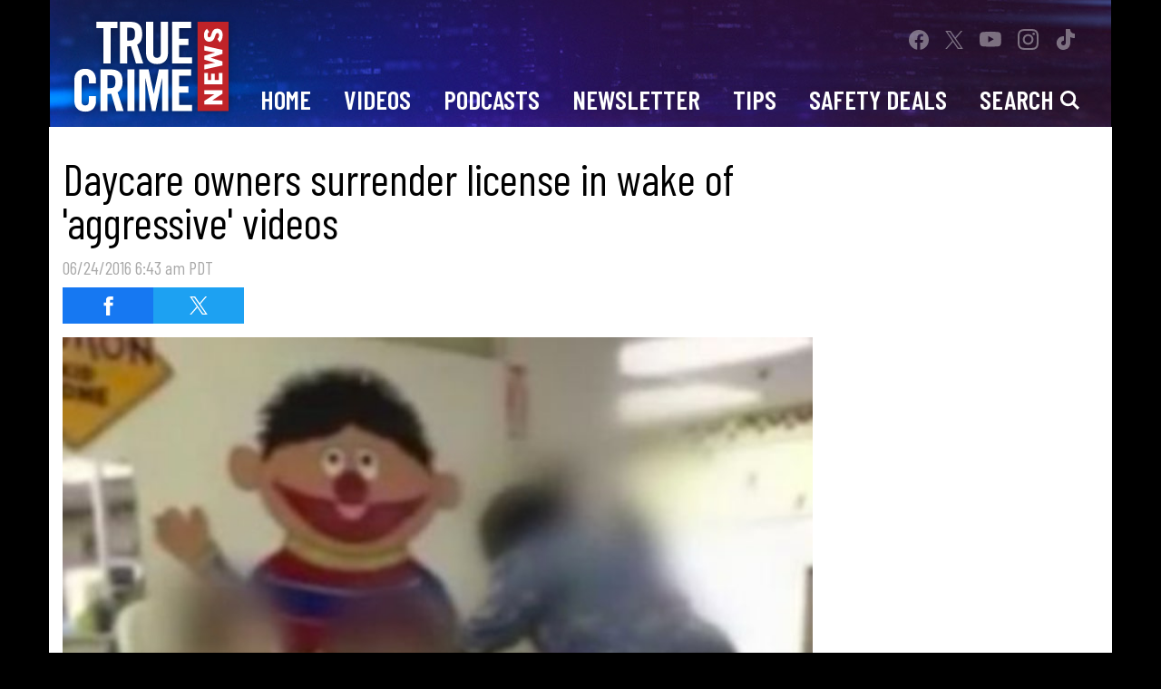

--- FILE ---
content_type: text/html; charset=UTF-8
request_url: https://truecrimenews.com/2016/06/24/daycare-owners-surrender-license-in-wake-of-aggressive-videos/
body_size: 23103
content:
<!doctype html>
<html lang="en" data-bs-theme="light" data-env="prod" data-device-view="desktop" data-viewer-country="US" class="device-view-desktop viewer-country-us">
<!--
app_version=3.5.4
benchmark=82ms
etag=7541425c59cfd5f211fc7732cfdadfeb
timestamp=1768438358
timestamp_iso=2026-01-15T00:52:38.895507Z
screen=desktop-article
-->
<head>
        <meta charset="utf-8">
    <meta http-equiv="content-type" content="text/html; charset=utf-8">
    <meta http-equiv="content-language" content="en">
    <meta http-equiv="X-UA-Compatible" content="IE=Edge,chrome=1">
    <meta name="viewport" content="width=device-width,initial-scale=1">
    <meta name="referrer" content="unsafe-url">

    <title>Daycare owners surrender license in wake of &#039;aggressive&#039; videos</title>

    
    <meta name="google-site-verification" content="-6s5z6nXpsQ84w7IPVM1rIQ2efKrEBSj1gClF7jaRbs" />
  <meta name="facebook-domain-verification" content="p8egs8nzm3mepo9ry5spzdakx3wjgy" />
  
          
  <link rel="canonical" href="https://truecrimenews.com/2016/06/24/daycare-owners-surrender-license-in-wake-of-aggressive-videos/">
  <meta name="robots" content="index,follow">
  <meta name="description" content="MERIDIANVILLE, Ala. -- (WHNT) -- The owners of a daycare under fire have now surrendered their child care license after a former teacher captured aggressive treatment of babies and toddlers on video.">
      <link rel="image_src" href="https://tcd-images.akamaized.net/image/b1/16by9/2016/06/24/b1fddc9cea87536a8d171bccd64dfb03_xl.png">
  
          
      <script type="application/ld+json">
    {
      "@context": "https://schema.org",
      "@type": "NewsArticle",
      "mainEntityOfPage": {
        "@type": "WebPage",
        "@id": "https://truecrimenews.com/2016/06/24/daycare-owners-surrender-license-in-wake-of-aggressive-videos/"
      },
      "headline": "Daycare owners surrender license in wake of 'aggressive' videos",
      "description": "MERIDIANVILLE, Ala. -- (WHNT) -- The owners of a daycare under fire have now surrendered their child care license after a former teacher captured aggressive treatment of babies and toddlers on video.",
              "image": [
          "https://tcd-images.akamaized.net/image/b1/4by3/2016/06/24/b1fddc9cea87536a8d171bccd64dfb03_xl.png",
          "https://tcd-images.akamaized.net/image/b1/1by1/2016/06/24/b1fddc9cea87536a8d171bccd64dfb03_xl.png",
          "https://tcd-images.akamaized.net/image/b1/16by9/2016/06/24/b1fddc9cea87536a8d171bccd64dfb03_xl.png"
        ],
            "inLanguage": "en-US",
      "datePublished": "2016-06-24T13:43:00Z",
      "dateCreated": "2016-06-24T13:46:50Z",
      "dateModified": "2016-06-24T13:46:50Z",
            "author": {
        "@type": "Person",
        "name": "True Crime News Staff"
      },
      "publisher": {
        "@type": "NewsMediaOrganization",
        "name": "True Crime News",
        "logo": {
          "@type": "ImageObject",
          "url": "https://static.truecrimenews.com/tcd-web/img/logos/logo-true-crime-daily-194x60-v1.png",
          "height": 60,
          "width": 194
        }
      }
    }
    </script>
  
      <meta property="fb:app_id" content="838695666213761">
  <meta property="fb:pages" content="831373266887467" />
  <meta property="article:publisher" content="https://www.facebook.com/mytruecrimenews/">
  <meta property="og:site_name" content="True Crime News">
  
      <meta property="og:type" content="article">
    <meta property="og:url" content="https://truecrimenews.com/2016/06/24/daycare-owners-surrender-license-in-wake-of-aggressive-videos/">
    <meta property="og:title" content="Daycare owners surrender license in wake of &#039;aggressive&#039; videos">
    <meta property="og:description" content="MERIDIANVILLE, Ala. -- (WHNT) -- The owners of a daycare under fire have now surrendered their child care license after a former teacher captured aggressive treatment of babies and toddlers on video.">
          <meta property="og:image" content="https://tcd-images.akamaized.net/image/b1/16by9/2016/06/24/b1fddc9cea87536a8d171bccd64dfb03_xl.png">
      
      <meta name="twitter:site" content="@MyTrueCrimeNews">
  <meta property="twitter:MyTrueCrimeNews" content="2617950786" />
  
      <meta name="twitter:card" content="summary_large_image">
    <meta name="twitter:title" content="Daycare owners surrender license in wake of &#039;aggressive&#039; videos">
    <meta name="twitter:description" content="MERIDIANVILLE, Ala. -- (WHNT) -- The owners of a daycare under fire have now surrendered their child care license after a former teacher captured aggressive treatment of babies and toddlers on video.">
          <meta name="twitter:image" content="https://tcd-images.akamaized.net/image/b1/16by9/2016/06/24/b1fddc9cea87536a8d171bccd64dfb03_xl.png">
      
    <link rel="icon" type="image/png" sizes="32x32" href="https://static.truecrimenews.com/tcd-web/icons/favicon-32x32.png">
  <link rel="icon" type="image/png" sizes="16x16" href="https://static.truecrimenews.com/tcd-web/icons/favicon-16x16.png">
  <link rel="mask-icon" color="#1c1b6b" href="https://static.truecrimenews.com/tcd-web/icons/safari-pinned-tab.svg">
  <link rel="shortcut icon" type="image/x-icon" href="https://static.truecrimenews.com/tcd-web/icons/favicon-48x48.ico">

  <meta name="apple-mobile-web-app-capable" content="yes">
  <meta name="apple-mobile-web-app-status-bar-style" content="#1c1b6b">
  <meta name="apple-mobile-web-app-title" content="truecrimenews.com">
  <link rel="apple-touch-icon" sizes="180x180" href="https://static.truecrimenews.com/tcd-web/icons/apple-touch-icon.png">

  <meta name="application-name" content="truecrimenews.com">
  <meta name="mobile-web-app-capable" content="yes">
  <meta name="theme-color" content="#1c1b6b">
  <link rel="icon" sizes="192x192" href="https://static.truecrimenews.com/tcd-web/icons/android-chrome-192x192.png">
  <link rel="icon" sizes="512x512" href="https://static.truecrimenews.com/tcd-web/icons/android-chrome-512x512.png">

  <meta name="msapplication-TileImage" content="https://static.truecrimenews.com/tcd-web/icons/mstile-150x150.png">
  <meta name="msapplication-TileColor" content="#1c1b6b">
  <meta name="msapplication-starturl" content="https://truecrimenews.com/?adid=IE9pin">
  <meta name="msapplication-navbutton-color" content="#1c1b6b">
  <meta name="msapplication-window" content="width=1024;height=768">
  <meta name="msapplication-tooltip" content="True Crime News">
  <meta name="msapplication-task" content="name=Home;action-uri=https://truecrimenews.com/;icon-uri=https://static.truecrimenews.com/tcd-web/icons/favicon-32x32.png">
  <meta name="msapplication-task" content="name=Videos;action-uri=https://truecrimenews.com/videos/;icon-uri=https://static.truecrimenews.com/tcd-web/icons/favicon-32x32.png">
  <meta name="msapplication-task" content="name=Photos;action-uri=https://truecrimenews.com/photos/;icon-uri=https://static.truecrimenews.com/tcd-web/icons/favicon-32x32.png">
  
    <link rel="preconnect" href="https://tcd-images.akamaized.net" crossorigin>
  <link rel="preconnect" href="https://static.truecrimenews.com" crossorigin>
  <link rel="preconnect" href="https://c.amazon-adsystem.com">
  <link rel="preconnect" href="https://googleads.g.doubleclick.net">
  <link rel="preconnect" href="https://securepubads.g.doubleclick.net">
  <link rel="preconnect" href="https://static.doubleclick.net">
  <link rel="preconnect" href="https://stats.g.doubleclick.net">
  <link rel="preconnect" href="https://www.google.com">
  <link rel="preconnect" href="https://www.google-analytics.com">
  
    <link rel="stylesheet" type="text/css" href="https://static.truecrimenews.com/tcd-web/client/v3.5/main.desktop.2731cd7feab03a97f712.css">
  
    <script id="app-globals">
            var SITE_BASE_URL = 'https://truecrimenews.com/';
      var STATIC_BASE_URL = 'https://static.truecrimenews.com/tcd-web/';
      var CLIENT_PUBLIC_PATH = 'https://static.truecrimenews.com/tcd-web/client/v3.5/main.desktop.ea6a59c2.js'.split('main.desktop')[0];
      var DAM_DEFAULT_BASE_URL = 'https://dam.truecrimenews.com/';
      var DAM_IMAGE_BASE_URL = 'https://tcd-images.akamaized.net/';
      var SHARE_BASE_URL = 'https://share.truecrimenews.com/';
      var WEB_BASE_URL = 'https://truecrimenews.com/';
      var DEVICE_VIEW = 'desktop';
      var VIEWER_COUNTRY = 'US';
      var GDPR_APPLIES = false;
      var APP_ENV = 'prod';
      var APP_VENDOR = 'tcd';
      var APP_NAME = 'web';
      var APP_VERSION = '3.5.4';
      var APP_BUILD = 'bf84dd1';
      var APP_DEPLOYMENT_ID = '16f0eb99291a427e84083aae072994c0';
      var CLOUD_PROVIDER = 'aws';
      var CLOUD_REGION = 'us-east-1';
      var CLOUD_ZONE = 'us-east-1a';
      var IS_STAFF = false;
      var CLIENT_PRELOADED_STATE = {flags: {"_schema":"pbj:tcd:sys:node:flagset:1-0-0","_id":"prod-web","status":"published","etag":"9283334bd4b9ba5b0122f4711a019ba7","created_at":"1611175105728973","updated_at":"1755804121611263","title":"prod-web","booleans":{"prebid_enabled":true,"amp_enabled":false,"tiktok_enabled":false,"prism_enabled":false}}};
      var dataLayer = dataLayer || [];
      var wbq = wbq || [];
      var googletag = googletag || {};
      googletag.cmd = googletag.cmd || [];
      var pbjs = pbjs || {};
      pbjs.que = pbjs.que || [];
          </script>

      <script id="main-desktop-js" src="https://static.truecrimenews.com/tcd-web/client/v3.5/main.desktop.ea6a59c2.js" defer></script>
    <script id="gpt-js" src="https://securepubads.g.doubleclick.net/tag/js/gpt.js" defer></script>
    <script>
        !function(a9,a,p,s,t,A,g){if(a[a9])return;function q(c,r){a[a9]._Q.push([c,r])}a[a9]={init:function(){q('i',arguments)},fetchBids:function(){q('f',arguments)},setDisplayBids:function(){},targetingKeys:function(){return[]},_Q:[]};A=p.createElement(s);A.async=!0;A.src=t;g=p.getElementsByTagName(s)[0];g.parentNode.insertBefore(A,g)}('apstag',window,document,'script','https://c.amazon-adsystem.com/aax2/apstag.js');
    </script>
      <!-- start: tcd:promotion:723177ca-b73d-44af-b289-e47e03f838e7#html-head -->
<!-- end: tcd:promotion:723177ca-b73d-44af-b289-e47e03f838e7#html-head -->
  
  
  <script>
    wbq.push(function gumgumJs() {
      window.TCD.utils.loadGumGumJs();
    });
  </script>

      <script id="onetrust-js" src="https://cdn.cookielaw.org/scripttemplates/otSDKStub.js" data-domain-script="01932c94-23ce-74ee-8ada-38904e9edd9d" defer></script>
  </head>

<body class="body-hidden body--section-news  body-376c3fea-40b9-5613-9ef3-ab756c4a1f81">
<div class="skip-to-main-content-container">
      <a href="#main" class="skip-to-main-content-link">Skip to Main Content</a>
  </div>
<div id="fb-root"></div>
<div id="react-root"></div>
<div id="lightbox-root"></div>
<script>
wbq.push(function loadPage() {
  window.TCD.dispatch(window.TCD.actions.loadPage({
    title: "Daycare owners surrender license in wake of 'aggressive' videos",
    url: 'https://truecrimenews.com/2016/06/24/daycare-owners-surrender-license-in-wake-of-aggressive-videos/',
    uri: '/2016/06/24/daycare-owners-surrender-license-in-wake-of-aggressive-videos/',
    query: {},
    benchmark: '82',
    etag: '7541425c59cfd5f211fc7732cfdadfeb',
    node: {"_schema":"pbj:tcd:news:node:article:1-0-0","_id":"376c3fea-40b9-5613-9ef3-ab756c4a1f81","status":"published","etag":"eb417ed98228fadc4e99507607edfacf","created_at":"1466776010000000","title":"Daycare owners surrender license in wake of 'aggressive' videos","is_homepage_news":true,"allow_comments":true,"image_ref":"tcd:image-asset:image_png_20160624_b1fddc9cea87536a8d171bccd64dfb03","word_count":112,"amp_enabled":true,"smartnews_enabled":true,"apple_news_enabled":true,"facebook_instant_articles_enabled":true,"twitter_publish_enabled":true,"show_related_articles":true,"tags":{"cf_slug":"2016\/06\/24\/daycare-owners-surrender-license-in-wake-of-aggressive-videos","cf_element":"article","cf_guid":"1a708a3e-3a12-11e6-b225-30332d464430"},"is_locked":false,"published_at":"2016-06-24T13:43:00.000000Z","slug":"2016\/06\/24\/daycare-owners-surrender-license-in-wake-of-aggressive-videos","blocks":[{"_schema":"pbj:tcd:canvas:block:image-block:1-0-0","etag":"e4fb64af1b521bba379513cb49335981","aside":false,"node_ref":"tcd:image-asset:image_jpg_20160624_d9e865d89a245eb9977d8e068dcd79e0","caption":"WHNT - \"My daughter would come home from school or from daycare and would say, 'Mommy, they are so mean to those little kids.'\"","is_nsfw":false,"url":"https:\/\/whnt.com\/2016\/06\/22\/parents-left-vulnerable-upset-and-in-the-dark-following-aggressive-videos-released-from-daycare\/","aspect_ratio":"16by9","fallback_src_url":"https:\/\/media.crimewatchdaily.com\/2016\/06\/24\/screen-shot-2016-06-24-at-9-43-820x430.jpg"},{"_schema":"pbj:tcd:canvas:block:heading-block:1-0-0","etag":"786fc5d39dc665f4ede6cecf3f1223f2","aside":false,"text":"via WHNT:","size":3,"url":"https:\/\/whnt.com\/2016\/06\/22\/parents-left-vulnerable-upset-and-in-the-dark-following-aggressive-videos-released-from-daycare\/"},{"_schema":"pbj:tcd:canvas:block:text-block:1-0-0","etag":"eb0b3c2cfe5381936163cc106895db59","aside":false,"text":"<p>MERIDIANVILLE, Ala. -- (WHNT) -- The owners of a daycare under fire have now surrendered their child care license after a former teacher captured aggressive treatment of babies and toddlers on video.<\/p>"},{"_schema":"pbj:tcd:canvas:block:text-block:1-0-0","etag":"1532c80bfcc74cddfe248b3265a8358e","aside":false,"text":"<p>Thursday, the owners of Kiddieland Child Care Center and Preschool surrendered their child care license to the Alabama State Department of Human Resources' Licensing Department, effectively ending DHR's current investigation into the daycare.<\/p>"},{"_schema":"pbj:tcd:canvas:block:text-block:1-0-0","etag":"fa8a45ecee41af2cdc422ae2558e8dd8","aside":false,"text":"<p>Wednesday when DHR investigators arrived at Kiddieland, they found an abandoned facility. Investigators discovered the doors shut, signs removed and no staff around.<\/p>"},{"_schema":"pbj:tcd:canvas:block:text-block:1-0-0","etag":"b367e9febe58f06594bbd6d0adb6244b","aside":false,"text":"<p><strong>FULL STORY: <\/strong><a href=\"https:\/\/whnt.com\/2016\/06\/22\/parents-left-vulnerable-upset-and-in-the-dark-following-aggressive-videos-released-from-daycare\/\" target=\"_blank\">Daycare owners surrender license in wake of 'aggressive' videos - WHNT<\/a><\/p>"}],"ads_enabled":true,"is_unlisted":false,"theme":"affiliate","order_date":"2016-06-24T13:43:00.000000Z","hashtags":["cf2t024"]},
    nodeRef: 'tcd:article:376c3fea-40b9-5613-9ef3-ab756c4a1f81',
    derefs: [],
    screen: 'article',
    section: 'news',
    subSection: '',
    theme: 'affiliate',
    hasSidebar: true,
    sidebarSlot: 'desktop-article-sidebar'  }));
});
</script>

<script>
window['ga-disable-G-05JZWX9MD5'] = GDPR_APPLIES;
function gtag() { dataLayer.push(arguments); }
gtag('js', new Date());
gtag('config', 'G-05JZWX9MD5', { send_page_view: false });
wbq.push(function enableGoogleAnalytics() {
  window.TCD.utils.loadComscoreJs();
  watchConsent(function (canUse) {
    window['ga-disable-G-05JZWX9MD5'] = GDPR_APPLIES && !canUse('googleanalytics');
  });
});
</script>
<script id="gtag-js" src="https://www.googletagmanager.com/gtag/js?id=G-05JZWX9MD5" async defer></script>


      <div id="header-ad" class="header-ad container">
      <!-- start: tcd:promotion:723177ca-b73d-44af-b289-e47e03f838e7#header -->
<!-- start: tcd:ad-widget:f2bac6cd-4a92-494c-9fb2-c1c2d2e13e0b -->
  
    

<div id="ad-skin" class="ad-container ad-size-skin"></div>
<script>
wbq.push(function renderAdWidget() {
  var config = {};
  config.widgetId = 'f2bac6cd-4a92-494c-9fb2-c1c2d2e13e0b';
  window.TCD.defineAdSlot(
    'ad-skin',
    '',
    'skin',
    {"tile":"skin"},
    config
  );
});
</script>

  
<script>
// app_version=3.5.4, device_view=desktop, viewer_country=US, ajax=false
// benchmark=82ms, etag=7541425c59cfd5f211fc7732cfdadfeb, timestamp=1768438358, timestamp_iso=2026-01-15T00:52:38.895507Z
wbq.push(function loadWidget() {
  window.TCD.dispatch(window.TCD.actions.loadWidget(
    {"_schema":"pbj:tcd:curator:node:ad-widget:1-0-0","_id":"f2bac6cd-4a92-494c-9fb2-c1c2d2e13e0b","status":"published","etag":"cf47a36f6d022074ba5ec7c6c3ff32e6","created_at":"1610404632803669","updated_at":"1748543847799533","title":"ad :: skin","show_border":false,"show_header":false,"ad_size":"skin","dfp_cust_params":{"tile":"skin"}},
    {"_schema":"pbj:triniti:common::render-context:1-0-1","cache_enabled":true,"cache_expiry":320,"platform":"web","device_view":"desktop","viewer_country":"US","promotion_slot":"header","section":"header","booleans":{"is_staff":false},"strings":{"rendering":"server"}},
    null,
    []
  ));
});
</script>

    
  <!-- end: tcd:ad-widget:f2bac6cd-4a92-494c-9fb2-c1c2d2e13e0b -->
<!-- start: tcd:ad-widget:40bc1f81-a613-4048-9679-684727960488 -->
  
    

<div id="ad-interstitial" class="ad-container ad-size-leaderboard"></div>
<script>
wbq.push(function renderAdWidget() {
  var config = {"kargo_enabled":"true","kargo_placementId":"_ite73xX7VB"};
  config.widgetId = '40bc1f81-a613-4048-9679-684727960488';
  window.TCD.defineAdSlot(
    'ad-interstitial',
    '',
    'leaderboard',
    {"tile":"interstitial"},
    config
  );
});
</script>

  
<script>
// app_version=3.5.4, device_view=desktop, viewer_country=US, ajax=false
// benchmark=82ms, etag=7541425c59cfd5f211fc7732cfdadfeb, timestamp=1768438358, timestamp_iso=2026-01-15T00:52:38.895507Z
wbq.push(function loadWidget() {
  window.TCD.dispatch(window.TCD.actions.loadWidget(
    {"_schema":"pbj:tcd:curator:node:ad-widget:1-0-0","_id":"40bc1f81-a613-4048-9679-684727960488","status":"published","etag":"c361c5cd580d028e6279b6d27dcd9c50","created_at":"1610404751768837","updated_at":"1748543833709457","title":"ad :: interstitial","show_border":false,"show_header":false,"ad_size":"leaderboard","dfp_cust_params":{"tile":"interstitial"},"tags":{"kargo_enabled":"true","kargo_placementId":"_ite73xX7VB"}},
    {"_schema":"pbj:triniti:common::render-context:1-0-1","cache_enabled":true,"cache_expiry":320,"platform":"web","device_view":"desktop","viewer_country":"US","promotion_slot":"header","section":"header","booleans":{"is_staff":false},"strings":{"rendering":"server"}},
    null,
    []
  ));
});
</script>

    
  <!-- end: tcd:ad-widget:40bc1f81-a613-4048-9679-684727960488 -->
<!-- start: tcd:ad-widget:86d8b5ef-f909-40e6-8f6d-df26caff482a -->
  
    

<script>
wbq.push(function renderAdWidget() {
  var config = {"appnexus_enabled":"true","appnexus_placementId":"20992600","do_not_write_div":"true","kargo_placementId":"_gBhfn3FM2q","ix_enabled":"true","kargo_enabled":"true","criteo_enabled":"true","ix_siteId":"623650","rubicon_enabled":"true"};
  config.widgetId = '86d8b5ef-f909-40e6-8f6d-df26caff482a';
  window.TCD.defineAdSlot(
    'ad-gallery-corner',
    '',
    'medium_rectangle',
    {"tile":"gallery-corner"},
    config
  );
});
</script>

  
<script>
// app_version=3.5.4, device_view=desktop, viewer_country=US, ajax=false
// benchmark=82ms, etag=7541425c59cfd5f211fc7732cfdadfeb, timestamp=1768438358, timestamp_iso=2026-01-15T00:52:38.895507Z
wbq.push(function loadWidget() {
  window.TCD.dispatch(window.TCD.actions.loadWidget(
    {"_schema":"pbj:tcd:curator:node:ad-widget:1-0-0","_id":"86d8b5ef-f909-40e6-8f6d-df26caff482a","status":"published","etag":"4156e6830f82a6b6aae02151cc7ea616","created_at":"1610405643396184","updated_at":"1748543794274207","title":"ad :: gallery-corner","show_border":false,"show_header":false,"ad_size":"medium_rectangle","dfp_cust_params":{"tile":"gallery-corner"},"tags":{"appnexus_enabled":"true","appnexus_placementId":"20992600","do_not_write_div":"true","kargo_placementId":"_gBhfn3FM2q","ix_enabled":"true","kargo_enabled":"true","criteo_enabled":"true","ix_siteId":"623650","rubicon_enabled":"true"}},
    {"_schema":"pbj:triniti:common::render-context:1-0-1","cache_enabled":true,"cache_expiry":320,"platform":"web","device_view":"desktop","viewer_country":"US","promotion_slot":"header","section":"header","booleans":{"is_staff":false},"strings":{"rendering":"server"}},
    null,
    []
  ));
});
</script>

    
  <!-- end: tcd:ad-widget:86d8b5ef-f909-40e6-8f6d-df26caff482a -->
<!-- start: tcd:ad-widget:ce049120-1e23-435e-864e-3860d2c4a55c -->
  
    

<script>
wbq.push(function renderAdWidget() {
  var config = {"appnexus_enabled":"true","appnexus_placementId":"20992640","do_not_write_div":"true","kargo_placementId":"_ite73xX7VB","ix_enabled":"true","kargo_enabled":"true","criteo_enabled":"true","ix_siteId":"623651","rubicon_enabled":"true"};
  config.widgetId = 'ce049120-1e23-435e-864e-3860d2c4a55c';
  window.TCD.defineAdSlot(
    'ad-adhesion',
    '',
    'leaderboard',
    {"tile":"adhesion"},
    config
  );
});
</script>

  
<script>
// app_version=3.5.4, device_view=desktop, viewer_country=US, ajax=false
// benchmark=82ms, etag=7541425c59cfd5f211fc7732cfdadfeb, timestamp=1768438358, timestamp_iso=2026-01-15T00:52:38.895507Z
wbq.push(function loadWidget() {
  window.TCD.dispatch(window.TCD.actions.loadWidget(
    {"_schema":"pbj:tcd:curator:node:ad-widget:1-0-0","_id":"ce049120-1e23-435e-864e-3860d2c4a55c","status":"published","etag":"9aa415b6ed103f49d0b1d5307dca0dc1","created_at":"1610406558214617","updated_at":"1748543181689452","title":"ad :: desktop :: adhesion","show_border":false,"show_header":false,"ad_size":"leaderboard","dfp_cust_params":{"tile":"adhesion"},"tags":{"appnexus_enabled":"true","appnexus_placementId":"20992640","do_not_write_div":"true","kargo_placementId":"_ite73xX7VB","ix_enabled":"true","kargo_enabled":"true","criteo_enabled":"true","ix_siteId":"623651","rubicon_enabled":"true"}},
    {"_schema":"pbj:triniti:common::render-context:1-0-1","cache_enabled":true,"cache_expiry":320,"platform":"web","device_view":"desktop","viewer_country":"US","promotion_slot":"header","section":"header","booleans":{"is_staff":false},"strings":{"rendering":"server"}},
    null,
    []
  ));
});
</script>

    
  <!-- end: tcd:ad-widget:ce049120-1e23-435e-864e-3860d2c4a55c -->
<!-- start: tcd:ad-widget:c9d13c78-e101-4086-b3ed-b3a9ffcb77b1 -->
  
    

<div id="ad-header" class="ad-container ad-size-billboard"></div>
<script>
wbq.push(function renderAdWidget() {
  var config = {"appnexus_enabled":"true","appnexus_placementId":"20992651","kargo_placementId":"_rJ1TM93Ni7","ix_enabled":"true","kargo_enabled":"true","criteo_enabled":"true","ix_siteId":"623652","rubicon_enabled":"true"};
  config.widgetId = 'c9d13c78-e101-4086-b3ed-b3a9ffcb77b1';
  window.TCD.defineAdSlot(
    'ad-header',
    '',
    'billboard',
    {"tile":"header"},
    config
  );
});
</script>

  
<script>
// app_version=3.5.4, device_view=desktop, viewer_country=US, ajax=false
// benchmark=82ms, etag=7541425c59cfd5f211fc7732cfdadfeb, timestamp=1768438358, timestamp_iso=2026-01-15T00:52:38.895507Z
wbq.push(function loadWidget() {
  window.TCD.dispatch(window.TCD.actions.loadWidget(
    {"_schema":"pbj:tcd:curator:node:ad-widget:1-0-0","_id":"c9d13c78-e101-4086-b3ed-b3a9ffcb77b1","status":"published","etag":"ac936d2828371b77d66ca6e87d008947","created_at":"1610406652256259","updated_at":"1748543497675109","title":"ad :: desktop :: header","show_border":false,"show_header":false,"ad_size":"billboard","dfp_cust_params":{"tile":"header"},"tags":{"appnexus_enabled":"true","appnexus_placementId":"20992651","kargo_placementId":"_rJ1TM93Ni7","ix_enabled":"true","kargo_enabled":"true","criteo_enabled":"true","ix_siteId":"623652","rubicon_enabled":"true"}},
    {"_schema":"pbj:triniti:common::render-context:1-0-1","cache_enabled":true,"cache_expiry":320,"platform":"web","device_view":"desktop","viewer_country":"US","promotion_slot":"header","section":"header","booleans":{"is_staff":false},"strings":{"rendering":"server"}},
    null,
    []
  ));
});
</script>

    
  <!-- end: tcd:ad-widget:c9d13c78-e101-4086-b3ed-b3a9ffcb77b1 -->
<!-- start: tcd:ad-widget:aabe9851-38c1-4aeb-beee-da0b2f923a8f -->
  
    

<script>
wbq.push(function renderAdWidget() {
  var config = {"appnexus_enabled":"true","appnexus_placementId":"20992739","do_not_write_div":"true","kargo_placementId":"_ite73xX7VB","ix_enabled":"true","kargo_enabled":"true","criteo_enabled":"true","ix_siteId":"623659","rubicon_enabled":"true"};
  config.widgetId = 'aabe9851-38c1-4aeb-beee-da0b2f923a8f';
  window.TCD.defineAdSlot(
    'ad-article-content1',
    '',
    'leaderboard',
    {"tile":"article-content1"},
    config
  );
});
</script>

  
<script>
// app_version=3.5.4, device_view=desktop, viewer_country=US, ajax=false
// benchmark=82ms, etag=7541425c59cfd5f211fc7732cfdadfeb, timestamp=1768438358, timestamp_iso=2026-01-15T00:52:38.895507Z
wbq.push(function loadWidget() {
  window.TCD.dispatch(window.TCD.actions.loadWidget(
    {"_schema":"pbj:tcd:curator:node:ad-widget:1-0-0","_id":"aabe9851-38c1-4aeb-beee-da0b2f923a8f","status":"published","etag":"3c3bb31669b1b2427989c8e551a40882","created_at":"1610743671242790","updated_at":"1748543229316576","title":"ad :: desktop :: article :: article-content1","show_border":false,"show_header":true,"ad_size":"leaderboard","dfp_cust_params":{"tile":"article-content1"},"tags":{"appnexus_enabled":"true","appnexus_placementId":"20992739","do_not_write_div":"true","kargo_placementId":"_ite73xX7VB","ix_enabled":"true","kargo_enabled":"true","criteo_enabled":"true","ix_siteId":"623659","rubicon_enabled":"true"}},
    {"_schema":"pbj:triniti:common::render-context:1-0-1","cache_enabled":true,"cache_expiry":320,"platform":"web","device_view":"desktop","viewer_country":"US","promotion_slot":"header","section":"header","booleans":{"is_staff":false},"strings":{"rendering":"server"}},
    null,
    []
  ));
});
</script>

    
  <!-- end: tcd:ad-widget:aabe9851-38c1-4aeb-beee-da0b2f923a8f -->
<!-- start: tcd:ad-widget:664f9ef0-cad8-42b0-ae58-e9d485c60da6 -->
  
    

<script>
wbq.push(function renderAdWidget() {
  var config = {"appnexus_enabled":"true","appnexus_placementId":"20992713","do_not_write_div":"true","kargo_placementId":"_ite73xX7VB","ix_enabled":"true","kargo_enabled":"true","criteo_enabled":"true","ix_siteId":"623655","rubicon_enabled":"true"};
  config.widgetId = '664f9ef0-cad8-42b0-ae58-e9d485c60da6';
  window.TCD.defineAdSlot(
    'ad-tetris3',
    '',
    'leaderboard',
    {"tile":"tetris3"},
    config
  );
});
</script>

  
<script>
// app_version=3.5.4, device_view=desktop, viewer_country=US, ajax=false
// benchmark=82ms, etag=7541425c59cfd5f211fc7732cfdadfeb, timestamp=1768438358, timestamp_iso=2026-01-15T00:52:38.895507Z
wbq.push(function loadWidget() {
  window.TCD.dispatch(window.TCD.actions.loadWidget(
    {"_schema":"pbj:tcd:curator:node:ad-widget:1-0-0","_id":"664f9ef0-cad8-42b0-ae58-e9d485c60da6","status":"published","etag":"bb935a808e3b18624b594661fc209fe6","created_at":"1610408358166142","updated_at":"1748543710121500","title":"ad :: desktop :: tetris3","show_border":false,"show_header":true,"ad_size":"leaderboard","dfp_cust_params":{"tile":"tetris3"},"tags":{"appnexus_enabled":"true","appnexus_placementId":"20992713","do_not_write_div":"true","kargo_placementId":"_ite73xX7VB","ix_enabled":"true","kargo_enabled":"true","criteo_enabled":"true","ix_siteId":"623655","rubicon_enabled":"true"}},
    {"_schema":"pbj:triniti:common::render-context:1-0-1","cache_enabled":true,"cache_expiry":320,"platform":"web","device_view":"desktop","viewer_country":"US","promotion_slot":"header","section":"header","booleans":{"is_staff":false},"strings":{"rendering":"server"}},
    null,
    []
  ));
});
</script>

    
  <!-- end: tcd:ad-widget:664f9ef0-cad8-42b0-ae58-e9d485c60da6 -->
<!-- start: tcd:ad-widget:d9bbb76c-ca37-4b34-b1d9-f4458e7d1f67 -->
  
    

<script>
wbq.push(function renderAdWidget() {
  var config = {"appnexus_enabled":"true","appnexus_placementId":"20992714","do_not_write_div":"true","kargo_placementId":"_ite73xX7VB","ix_enabled":"true","kargo_enabled":"true","criteo_enabled":"true","ix_siteId":"623656","rubicon_enabled":"true"};
  config.widgetId = 'd9bbb76c-ca37-4b34-b1d9-f4458e7d1f67';
  window.TCD.defineAdSlot(
    'ad-tetris8',
    '',
    'leaderboard',
    {"tile":"tetris8"},
    config
  );
});
</script>

  
<script>
// app_version=3.5.4, device_view=desktop, viewer_country=US, ajax=false
// benchmark=82ms, etag=7541425c59cfd5f211fc7732cfdadfeb, timestamp=1768438358, timestamp_iso=2026-01-15T00:52:38.895507Z
wbq.push(function loadWidget() {
  window.TCD.dispatch(window.TCD.actions.loadWidget(
    {"_schema":"pbj:tcd:curator:node:ad-widget:1-0-0","_id":"d9bbb76c-ca37-4b34-b1d9-f4458e7d1f67","status":"published","etag":"4f5800038853c32426e111d49786a104","created_at":"1610408479310184","updated_at":"1748543746606875","title":"ad :: desktop :: tetris8","show_border":false,"show_header":true,"ad_size":"leaderboard","dfp_cust_params":{"tile":"tetris8"},"tags":{"appnexus_enabled":"true","appnexus_placementId":"20992714","do_not_write_div":"true","kargo_placementId":"_ite73xX7VB","ix_enabled":"true","kargo_enabled":"true","criteo_enabled":"true","ix_siteId":"623656","rubicon_enabled":"true"}},
    {"_schema":"pbj:triniti:common::render-context:1-0-1","cache_enabled":true,"cache_expiry":320,"platform":"web","device_view":"desktop","viewer_country":"US","promotion_slot":"header","section":"header","booleans":{"is_staff":false},"strings":{"rendering":"server"}},
    null,
    []
  ));
});
</script>

    
  <!-- end: tcd:ad-widget:d9bbb76c-ca37-4b34-b1d9-f4458e7d1f67 -->
<!-- start: tcd:ad-widget:5c824644-f5b7-4cb8-9098-e91c402d6ba9 -->
  
    

<script>
wbq.push(function renderAdWidget() {
  var config = {"appnexus_enabled":"true","appnexus_placementId":"20992715","do_not_write_div":"true","kargo_placementId":"_ite73xX7VB","ix_enabled":"true","kargo_enabled":"truw","criteo_enabled":"true","ix_siteId":"623657","rubicon_enabled":"true"};
  config.widgetId = '5c824644-f5b7-4cb8-9098-e91c402d6ba9';
  window.TCD.defineAdSlot(
    'ad-tetris13',
    '',
    'leaderboard',
    {"tile":"tetris13"},
    config
  );
});
</script>

  
<script>
// app_version=3.5.4, device_view=desktop, viewer_country=US, ajax=false
// benchmark=82ms, etag=7541425c59cfd5f211fc7732cfdadfeb, timestamp=1768438358, timestamp_iso=2026-01-15T00:52:38.895507Z
wbq.push(function loadWidget() {
  window.TCD.dispatch(window.TCD.actions.loadWidget(
    {"_schema":"pbj:tcd:curator:node:ad-widget:1-0-0","_id":"5c824644-f5b7-4cb8-9098-e91c402d6ba9","status":"published","etag":"10ca3a5020eed845f505a2c09a8f736c","created_at":"1610408532112010","updated_at":"1748543677493400","title":"ad :: desktop :: tetris13","show_border":false,"show_header":true,"ad_size":"leaderboard","dfp_cust_params":{"tile":"tetris13"},"tags":{"appnexus_enabled":"true","appnexus_placementId":"20992715","do_not_write_div":"true","kargo_placementId":"_ite73xX7VB","ix_enabled":"true","kargo_enabled":"truw","criteo_enabled":"true","ix_siteId":"623657","rubicon_enabled":"true"}},
    {"_schema":"pbj:triniti:common::render-context:1-0-1","cache_enabled":true,"cache_expiry":320,"platform":"web","device_view":"desktop","viewer_country":"US","promotion_slot":"header","section":"header","booleans":{"is_staff":false},"strings":{"rendering":"server"}},
    null,
    []
  ));
});
</script>

    
  <!-- end: tcd:ad-widget:5c824644-f5b7-4cb8-9098-e91c402d6ba9 -->
<!-- start: tcd:ad-widget:a3dba40c-0ed8-47eb-ae45-5575b31b035d -->
  
    

<script>
wbq.push(function renderAdWidget() {
  var config = {"appnexus_enabled":"true","appnexus_placementId":"20992734","do_not_write_div":"true","kargo_placementId":"_rJ1TM93Ni7","ix_enabled":"true","kargo_enabled":"true","criteo_enabled":"true","ix_siteId":"623658","rubicon_enabled":"true"};
  config.widgetId = 'a3dba40c-0ed8-47eb-ae45-5575b31b035d';
  window.TCD.defineAdSlot(
    'ad-footer',
    '',
    'leaderboard_flex',
    {"tile":"footer"},
    config
  );
});
</script>

  
<script>
// app_version=3.5.4, device_view=desktop, viewer_country=US, ajax=false
// benchmark=82ms, etag=7541425c59cfd5f211fc7732cfdadfeb, timestamp=1768438358, timestamp_iso=2026-01-15T00:52:38.895507Z
wbq.push(function loadWidget() {
  window.TCD.dispatch(window.TCD.actions.loadWidget(
    {"_schema":"pbj:tcd:curator:node:ad-widget:1-0-0","_id":"a3dba40c-0ed8-47eb-ae45-5575b31b035d","status":"published","etag":"fcfc4818f594a086f7849243d8eb615e","created_at":"1610739956406869","updated_at":"1748543273906788","title":"ad :: desktop :: footer","show_border":false,"show_header":true,"ad_size":"leaderboard_flex","dfp_cust_params":{"tile":"footer"},"tags":{"appnexus_enabled":"true","appnexus_placementId":"20992734","do_not_write_div":"true","kargo_placementId":"_rJ1TM93Ni7","ix_enabled":"true","kargo_enabled":"true","criteo_enabled":"true","ix_siteId":"623658","rubicon_enabled":"true"}},
    {"_schema":"pbj:triniti:common::render-context:1-0-1","cache_enabled":true,"cache_expiry":320,"platform":"web","device_view":"desktop","viewer_country":"US","promotion_slot":"header","section":"header","booleans":{"is_staff":false},"strings":{"rendering":"server"}},
    null,
    []
  ));
});
</script>

    
  <!-- end: tcd:ad-widget:a3dba40c-0ed8-47eb-ae45-5575b31b035d -->
<!-- end: tcd:promotion:723177ca-b73d-44af-b289-e47e03f838e7#header -->
    </div>
    <header id="header" class="masthead">
  <div class="container masthead__container">
    <div class="masthead__header">
      <a class="masthead-logo__link" href="https://truecrimenews.com/">
        <svg xmlns="http://www.w3.org/2000/svg" viewBox="0 0 170 100" class="no-fill"><title>True Crime News</title><path fill="#c02328" d="M135.78 0H170v98.54h-34.22z"/><path fill="#fff" d="M32 6.89h-7.65V0h23.21v6.89h-7.65v39.14H32V6.89zM58.2 46.03h-7.9V0h11.09c8.86 0 13.39 3.76 13.39 13.58 0 7.4-2.87 10.39-5.55 11.6l6.69 20.85H67.9l-5.61-19.06c-1.02.13-2.68.19-4.08.19v18.87zm0-25.37h2.81c4.27 0 5.87-1.59 5.87-7.08s-1.6-7.08-5.87-7.08H58.2v14.16zM78.99 0h7.91v34.74c0 3.38 1.34 5.04 4.21 5.04s4.21-1.66 4.21-5.04V0h7.91v34.43c0 7.91-4.59 12.24-12.11 12.24s-12.11-4.34-12.11-12.24V0zM107.68 46.03V0h21.17v6.89h-13.26v11.86h10.2v6.89h-10.2v13.52h14.15v6.89h-22.06zM15.94 67.87V64.3c0-3.89-1.79-5.55-3.83-5.55-3.19 0-4.21 1.66-4.21 5.1v23.33c0 3.44 1.02 5.1 4.21 5.1 2.87 0 3.83-1.66 3.83-4.65v-5.55h7.91v5.29c0 6.5-3.83 11.79-11.73 11.79C3.83 99.18 0 93.89 0 87.38V63.67c0-6.5 3.83-11.79 12.11-11.79 7.91 0 11.73 5.74 11.73 12.62v3.38h-7.9zM36.59 98.54h-7.91V52.51h11.09c8.86 0 13.39 3.76 13.39 13.58 0 7.4-2.87 10.39-5.55 11.6l6.69 20.85h-8.03l-5.61-19.06c-1.02.13-2.68.19-4.08.19v18.87zm0-25.37h2.81c4.27 0 5.87-1.59 5.87-7.08s-1.59-7.08-5.87-7.08h-2.81v14.16zM58.46 98.54V52.51h7.91v46.03h-7.91zM103.6 52.51v46.03h-6.89V62.58h-.13l-7.14 35.96h-3.83l-7.14-35.96h-.13v35.96h-6.89V52.51h10.39l5.61 26.9h.13l5.61-26.9h10.41zM107.68 98.54V52.51h21.17v6.89h-13.26v11.86h10.2v6.89h-10.2v13.52h14.15v6.89h-22.06zM143.17 75.48h19.99v3.88l-11.07 7.36h11.07v4.52h-19.99v-3.82L154.39 80h-11.21v-4.52zM143.17 56.45h4v7.82h3.65v-6.95h4v6.95h4.35v-7.82h4v12.63h-19.99V56.45zM163.16 43.67v4.52l-19.99 4.46v-5.22l11.94-2.17-11.94-3.53v-4.2l12.02-3.62-12.02-2.17v-5.22l19.99 4.46v4.55l-12.92 4.09 12.92 4.05zM148.71 11.31c-1.33.78-1.83 1.77-1.83 3.56 0 1.59.72 2.29 1.74 2.29 1.19 0 1.85-1.04 2.58-3.56 1.25-4.35 2.87-6 6.29-6 3.62 0 5.97 2.43 5.97 6.98 0 3.65-.9 6.11-3.27 8l-2.52-3.59c1.25-.98 1.8-2.2 1.8-4 0-1.85-.78-2.58-1.74-2.58-1.16 0-1.74.81-2.69 3.77-1.3 4.06-3.16 5.79-6.37 5.79-3.3 0-5.77-2.17-5.77-7.04 0-3.19 1.07-5.77 3.27-7.19l2.54 3.57z"/></svg>
      </a><!--/.masthead-logo-->
    </div>

    <div class="masthead__nav-container">
      <div class="masthead__social">
        <div class="masthead__social-list">
          <a class="masthead__social-list-item masthead__social-list--facebook" href="https://www.facebook.com/mytruecrimenews" target="_blank">
            <svg role="img" aria-hidden="true" xmlns="http://www.w3.org/2000/svg" width="22px" height="22px" viewBox="0 0 24 24"><title>Facebook</title><path d="M12 0C5.373 0 0 5.373 0 12c0 6.016 4.432 10.984 10.206 11.852V15.18H7.237v-3.154h2.969V9.927c0-3.475 1.693-5 4.581-5 1.383 0 2.115.103 2.461.149v2.753h-1.97c-1.226 0-1.654 1.163-1.654 2.473v1.724h3.593l-.487 3.154h-3.106v8.697C19.481 23.083 24 18.075 24 12c0-6.627-5.373-12-12-12z"/></svg>
          </a>
          <a class="masthead__social-list-item masthead__social-list--twitter" href="https://x.com/MyTrueCrimeNews" target="_blank">
            <svg aria-hidden="true" height="20px" role="img" viewBox="0 0 1200 1227" width="20px" xmlns="http://www.w3.org/2000/svg"><title>Twitter</title><path d="M714.163 519.284L1160.89 0H1055.03L667.137 450.887L357.328 0H0L468.492 681.821L0 1226.37H105.866L515.491 750.218L842.672 1226.37H1200L714.137 519.284H714.163ZM569.165 687.828L521.697 619.934L144.011 79.6944H306.615L611.412 515.685L658.88 583.579L1055.08 1150.3H892.476L569.165 687.854V687.828Z"></path></svg>
          </a>
          <a class="masthead__social-list-item masthead__social-list--youtube" href="https://www.youtube.com/@mytruecrimenews" target="_blank">
            <svg role="img" aria-hidden="true" xmlns='http://www.w3.org/2000/svg' width="24px" height="17px" viewBox='0 0 24 17'><title>YouTube</title><path d="M12.179 0c1.289.006 7.436.054 9.106.504a2.97 2.97 0 012.105 2.073c.465 1.674.491 4.997.492 5.587v.101c0 .22-.015 3.863-.492 5.648a2.97 2.97 0 01-2.105 2.073c-1.67.433-7.817.48-9.106.484h-.392c-1.075-.003-7.462-.042-9.19-.503a2.97 2.97 0 01-2.105-2.074C.06 12.293.007 9.136 0 8.394v-.317c.006-.738.059-3.882.49-5.5A3.03 3.03 0 012.598.484c1.67-.432 7.817-.479 9.106-.483zM9.561 4.71v7.053l6.216-3.527L9.561 4.71z" /></svg>
          </a>
          <a class="masthead__social-list-item masthead__social-list--instagram" href="https://instagram.com/mytruecrimenews" target="_blank">
            <svg role="img" aria-hidden="true" xmlns='http://www.w3.org/2000/svg' width='23px' height='23px' viewBox='0 0 24 24'><title>Instagram</title><path d='M12 0c3.26 0 3.667.012 4.947.072 1.277.059 2.148.261 2.913.558a5.847 5.847 0 0 1 2.126 1.384A5.89 5.89 0 0 1 23.37 4.14c.296.764.498 1.636.558 2.913C23.985 8.333 24 8.74 24 12s-.012 3.667-.072 4.947c-.059 1.277-.262 2.148-.558 2.913a5.86 5.86 0 0 1-1.384 2.126 5.898 5.898 0 0 1-2.126 1.384c-.765.296-1.636.498-2.913.558-1.28.057-1.687.072-4.947.072s-3.667-.012-4.947-.072c-1.277-.059-2.147-.262-2.913-.558a5.868 5.868 0 0 1-2.126-1.384A5.885 5.885 0 0 1 .63 19.86c-.297-.765-.498-1.636-.558-2.913C.015 15.667 0 15.26 0 12s.012-3.667.072-4.947C.131 5.775.333 4.905.63 4.14a5.855 5.855 0 0 1 1.384-2.126A5.876 5.876 0 0 1 4.14.63C4.905.333 5.775.132 7.053.072 8.333.015 8.74 0 12 0zm4.85 2.231c-1.265-.055-1.647-.071-4.895-.101-3.209 0-3.584.015-4.859.06-1.17.06-1.801.255-2.221.421-.569.209-.96.479-1.379.898-.421.421-.69.811-.9 1.381-.165.42-.359 1.064-.42 2.234-.045 1.275-.061 1.665-.061 4.861 0 3.195.016 3.584.061 4.844.061 1.17.255 1.815.42 2.235.21.556.479.961.9 1.38.419.42.81.675 1.379.899.42.165 1.065.36 2.236.421 1.273.059 1.648.074 4.859.074 3.21 0 3.585-.013 4.859-.07 1.17-.053 1.815-.249 2.235-.413a3.744 3.744 0 0 0 1.38-.896c.42-.422.675-.82.899-1.382.165-.422.36-1.057.421-2.227.059-1.265.074-1.646.074-4.85 0-3.204-.013-3.584-.07-4.85-.053-1.17-.249-1.805-.413-2.227a3.707 3.707 0 0 0-.896-1.381 3.727 3.727 0 0 0-1.382-.896c-.422-.166-1.057-.36-2.227-.415zM12 5.838a6.162 6.162 0 1 1 0 12.324 6.162 6.162 0 1 1 0-12.324zM12 16c2.21 0 4-1.79 4-4s-1.79-4-4-4-4 1.79-4 4 1.79 4 4 4zm7.846-10.405a1.441 1.441 0 0 1-2.88 0 1.44 1.44 0 0 1 2.88 0z'/></svg>
          </a>
          <a class="masthead__social-list-item masthead__social-list--tiktok" href="https://tiktok.com/@mytruecrimenews" target="_blank">
            <svg role="img" aria-hidden="true" xmlns='http://www.w3.org/2000/svg' width='23px' height='23px' viewBox='0 0 24 24'><title>TikTok</title><path d='M13 0l-.4.4v8.1c0 8.8 0 8-.2 8.5-.6 1.8-3 2.4-4.4 1a2.7 2.7 0 011.7-4.5c.5 0 .7-.2.8-.4V8.7c-.1-.3-.3-.4-.9-.4a7.8 7.8 0 00-6.8 11.4 7.9 7.9 0 0014.8-2.2l.1-4.4V9.3l.4.2c1.5.7 4 1.2 4.6.8.3-.2.3 0 .3-2.5V5.6c-.2-.2-.4-.3-.9-.3-2.4-.2-4.2-2-4.4-4.4 0-.5 0-.7-.4-.8l-.1-.1H13z'/></svg>
          </a>
        </div>
      </div>

      <nav class="masthead__nav" aria-label="Main Nav">
        <div class="masthead__nav-dropdown-container">
          <button id="js-masthead-dropdown" class="js__masthead-dropdown masthead__nav-link masthead__nav-link--menu" type="button" aria-label="Toggle navigation">
            <span class="masthead__hamburger"  role="img" aria-hidden="true" aria-label="Menu Button">
              <span class="masthead__hamburger-bar masthead__hamburger-bar--top" aria-hidden="true"></span>
              <span class="masthead__hamburger-bar masthead__hamburger-bar--middle" aria-hidden="true"></span>
              <span class="masthead__hamburger-bar masthead__hamburger-bar--bottom" aria-hidden="true"></span>
            </span>
            <span class="d-none d-sm-inline-block">Menu</span>
          </button>
          <div class="masthead__nav-dropdown">
            <a class="masthead__nav-dropdown-link masthead__nav-dropdown-link--home" href="https://truecrimenews.com/">Home</a>
            <a class="masthead__nav-dropdown-link masthead__nav-dropdown-link--videos" href="https://truecrimenews.com/videos/">Videos</a>
            <a class="masthead__nav-dropdown-link masthead__nav-dropdown-link--podcasts" href="https://truecrimenews.com/pages/podcasts/">Podcasts</a>
            <a class="masthead__nav-dropdown-link masthead__nav-dropdown-link--newsletter" href="https://truecrimenews.com/pages/newsletter/">Newsletter Sign Up</a>
            <a class="masthead__nav-dropdown-link masthead__nav-dropdown-link--tips" href="https://truecrimenews.com/pages/contact-us/">Tips</a>
            <a class="masthead__nav-dropdown-link masthead__nav-dropdown-link--safety-deals" href="https://truecrimenews.com/safety/?utm_content=nav" target="_blank">Safety Deals</a>
            <div class="masthead__social-list masthead__social-list--dropdown">
              <a class="masthead__social-list-item masthead__social-list--facebook" href="https://www.facebook.com/mytruecrimenews" target="_blank">
                <svg role="img" aria-hidden="true" xmlns="http://www.w3.org/2000/svg" width="22px" height="22px" viewBox="0 0 24 24"><title>Facebook</title><path d="M12 0C5.373 0 0 5.373 0 12c0 6.016 4.432 10.984 10.206 11.852V15.18H7.237v-3.154h2.969V9.927c0-3.475 1.693-5 4.581-5 1.383 0 2.115.103 2.461.149v2.753h-1.97c-1.226 0-1.654 1.163-1.654 2.473v1.724h3.593l-.487 3.154h-3.106v8.697C19.481 23.083 24 18.075 24 12c0-6.627-5.373-12-12-12z"/></svg>
              </a>
              <a class="masthead__social-list-item masthead__social-list--twitter" href="https://x.com/MyTrueCrimeNews" target="_blank">
                <svg aria-hidden="true" height="20px" role="img" viewBox="0 0 1200 1227" width="20px" xmlns="http://www.w3.org/2000/svg"><title>Twitter</title><path d="M714.163 519.284L1160.89 0H1055.03L667.137 450.887L357.328 0H0L468.492 681.821L0 1226.37H105.866L515.491 750.218L842.672 1226.37H1200L714.137 519.284H714.163ZM569.165 687.828L521.697 619.934L144.011 79.6944H306.615L611.412 515.685L658.88 583.579L1055.08 1150.3H892.476L569.165 687.854V687.828Z"></path></svg>
              </a>
              <a class="masthead__social-list-item masthead__social-list--youtube" href="https://www.youtube.com/@mytruecrimenews" target="_blank">
                <svg role="img" aria-hidden="true" xmlns='http://www.w3.org/2000/svg' width="24px" height="17px" viewBox='0 0 24 17'><title>YouTube</title><path d="M12.179 0c1.289.006 7.436.054 9.106.504a2.97 2.97 0 012.105 2.073c.465 1.674.491 4.997.492 5.587v.101c0 .22-.015 3.863-.492 5.648a2.97 2.97 0 01-2.105 2.073c-1.67.433-7.817.48-9.106.484h-.392c-1.075-.003-7.462-.042-9.19-.503a2.97 2.97 0 01-2.105-2.074C.06 12.293.007 9.136 0 8.394v-.317c.006-.738.059-3.882.49-5.5A3.03 3.03 0 012.598.484c1.67-.432 7.817-.479 9.106-.483zM9.561 4.71v7.053l6.216-3.527L9.561 4.71z" /></svg>
              </a>
              <a class="masthead__social-list-item masthead__social-list--instagram" href="https://instagram.com/mytruecrimenews" target="_blank">
                <svg role="img" aria-hidden="true" xmlns='http://www.w3.org/2000/svg' width='23px' height='23px' viewBox='0 0 24 24'><title>Instagram</title><path d='M12 0c3.26 0 3.667.012 4.947.072 1.277.059 2.148.261 2.913.558a5.847 5.847 0 0 1 2.126 1.384A5.89 5.89 0 0 1 23.37 4.14c.296.764.498 1.636.558 2.913C23.985 8.333 24 8.74 24 12s-.012 3.667-.072 4.947c-.059 1.277-.262 2.148-.558 2.913a5.86 5.86 0 0 1-1.384 2.126 5.898 5.898 0 0 1-2.126 1.384c-.765.296-1.636.498-2.913.558-1.28.057-1.687.072-4.947.072s-3.667-.012-4.947-.072c-1.277-.059-2.147-.262-2.913-.558a5.868 5.868 0 0 1-2.126-1.384A5.885 5.885 0 0 1 .63 19.86c-.297-.765-.498-1.636-.558-2.913C.015 15.667 0 15.26 0 12s.012-3.667.072-4.947C.131 5.775.333 4.905.63 4.14a5.855 5.855 0 0 1 1.384-2.126A5.876 5.876 0 0 1 4.14.63C4.905.333 5.775.132 7.053.072 8.333.015 8.74 0 12 0zm4.85 2.231c-1.265-.055-1.647-.071-4.895-.101-3.209 0-3.584.015-4.859.06-1.17.06-1.801.255-2.221.421-.569.209-.96.479-1.379.898-.421.421-.69.811-.9 1.381-.165.42-.359 1.064-.42 2.234-.045 1.275-.061 1.665-.061 4.861 0 3.195.016 3.584.061 4.844.061 1.17.255 1.815.42 2.235.21.556.479.961.9 1.38.419.42.81.675 1.379.899.42.165 1.065.36 2.236.421 1.273.059 1.648.074 4.859.074 3.21 0 3.585-.013 4.859-.07 1.17-.053 1.815-.249 2.235-.413a3.744 3.744 0 0 0 1.38-.896c.42-.422.675-.82.899-1.382.165-.422.36-1.057.421-2.227.059-1.265.074-1.646.074-4.85 0-3.204-.013-3.584-.07-4.85-.053-1.17-.249-1.805-.413-2.227a3.707 3.707 0 0 0-.896-1.381 3.727 3.727 0 0 0-1.382-.896c-.422-.166-1.057-.36-2.227-.415zM12 5.838a6.162 6.162 0 1 1 0 12.324 6.162 6.162 0 1 1 0-12.324zM12 16c2.21 0 4-1.79 4-4s-1.79-4-4-4-4 1.79-4 4 1.79 4 4 4zm7.846-10.405a1.441 1.441 0 0 1-2.88 0 1.44 1.44 0 0 1 2.88 0z'/></svg>
              </a>
              <a class="masthead__social-list-item masthead__social-list--tiktok" href="https://tiktok.com/@mytruecrimenews" target="_blank">
                <svg role="img" aria-hidden="true" xmlns='http://www.w3.org/2000/svg' width='23px' height='23px' viewBox='0 0 24 24'><title>TikTok</title><path d='M13 0l-.4.4v8.1c0 8.8 0 8-.2 8.5-.6 1.8-3 2.4-4.4 1a2.7 2.7 0 011.7-4.5c.5 0 .7-.2.8-.4V8.7c-.1-.3-.3-.4-.9-.4a7.8 7.8 0 00-6.8 11.4 7.9 7.9 0 0014.8-2.2l.1-4.4V9.3l.4.2c1.5.7 4 1.2 4.6.8.3-.2.3 0 .3-2.5V5.6c-.2-.2-.4-.3-.9-.3-2.4-.2-4.2-2-4.4-4.4 0-.5 0-.7-.4-.8l-.1-.1H13z'/></svg>
              </a>
            </div>
          </div>
        </div>
        <a class="masthead__nav-link masthead__nav-link--home" href="https://truecrimenews.com/">Home</a>
        <a class="masthead__nav-link masthead__nav-link--videos" href="https://truecrimenews.com/videos/">Videos</a>
        <a class="masthead__nav-link masthead__nav-link--podcasts" href="https://truecrimenews.com/pages/podcasts/">Podcasts</a>
        <a class="masthead__nav-link masthead__nav-link--newsletter" href="https://truecrimenews.com/pages/newsletter/">Newsletter</a>
        <a class="masthead__nav-link masthead__nav-link--tips" href="https://truecrimenews.com/pages/contact-us/">Tips</a>
        <a class="masthead__nav-link masthead__nav-link--safety-deals" href="https://truecrimenews.com/safety/?utm_content=nav" target="_blank">Safety Deals</a>
        <button class="masthead__nav-link masthead__nav-link--search js__btn--search-toggle">
          <span class="d-none d-sm-inline-block">Search</span>
          <svg role="img" aria-hidden="true" xmlns="http://www.w3.org/2000/svg" width="24" height="24" viewBox="0 0 24 24"><title>Search</title><path d="M17.9 15.4l6.1 6-2.5 2.6-6.1-6.1a9.7 9.7 0 01-5.6 1.7c-2.7 0-5-1-7-2.8-1.8-2-2.8-4.3-2.8-7s1-5 2.9-7C4.8 1 7 0 9.9 0c2.6 0 5 1 6.9 2.9 1.9 1.9 2.8 4.2 2.8 7 0 2-.5 3.8-1.7 5.5zm-1.6-5.6c0-1.8-.6-3.3-1.9-4.6a6.3 6.3 0 00-4.6-2c-1.8 0-3.4.7-4.6 2a6.4 6.4 0 00-2 4.6c0 1.8.7 3.4 2 4.6a6.5 6.5 0 004.6 2c1.8 0 3.4-.7 4.6-2 1.3-1.3 2-2.8 2-4.6z"/></svg>
        </button>
      </nav>
    </div><!--/.masthead-nav-->
  </div>

  <div class="masthead__sticky-container">
    <div class="container masthead__container">
      <div class="masthead__header masthead__header--sticky">
        <a class="masthead-logo__link" href="https://truecrimenews.com/">
          <svg xmlns="http://www.w3.org/2000/svg" viewBox="0 0 170 100" class="no-fill"><title>True Crime News</title><path fill="#c02328" d="M135.78 0H170v98.54h-34.22z"/><path fill="#fff" d="M32 6.89h-7.65V0h23.21v6.89h-7.65v39.14H32V6.89zM58.2 46.03h-7.9V0h11.09c8.86 0 13.39 3.76 13.39 13.58 0 7.4-2.87 10.39-5.55 11.6l6.69 20.85H67.9l-5.61-19.06c-1.02.13-2.68.19-4.08.19v18.87zm0-25.37h2.81c4.27 0 5.87-1.59 5.87-7.08s-1.6-7.08-5.87-7.08H58.2v14.16zM78.99 0h7.91v34.74c0 3.38 1.34 5.04 4.21 5.04s4.21-1.66 4.21-5.04V0h7.91v34.43c0 7.91-4.59 12.24-12.11 12.24s-12.11-4.34-12.11-12.24V0zM107.68 46.03V0h21.17v6.89h-13.26v11.86h10.2v6.89h-10.2v13.52h14.15v6.89h-22.06zM15.94 67.87V64.3c0-3.89-1.79-5.55-3.83-5.55-3.19 0-4.21 1.66-4.21 5.1v23.33c0 3.44 1.02 5.1 4.21 5.1 2.87 0 3.83-1.66 3.83-4.65v-5.55h7.91v5.29c0 6.5-3.83 11.79-11.73 11.79C3.83 99.18 0 93.89 0 87.38V63.67c0-6.5 3.83-11.79 12.11-11.79 7.91 0 11.73 5.74 11.73 12.62v3.38h-7.9zM36.59 98.54h-7.91V52.51h11.09c8.86 0 13.39 3.76 13.39 13.58 0 7.4-2.87 10.39-5.55 11.6l6.69 20.85h-8.03l-5.61-19.06c-1.02.13-2.68.19-4.08.19v18.87zm0-25.37h2.81c4.27 0 5.87-1.59 5.87-7.08s-1.59-7.08-5.87-7.08h-2.81v14.16zM58.46 98.54V52.51h7.91v46.03h-7.91zM103.6 52.51v46.03h-6.89V62.58h-.13l-7.14 35.96h-3.83l-7.14-35.96h-.13v35.96h-6.89V52.51h10.39l5.61 26.9h.13l5.61-26.9h10.41zM107.68 98.54V52.51h21.17v6.89h-13.26v11.86h10.2v6.89h-10.2v13.52h14.15v6.89h-22.06zM143.17 75.48h19.99v3.88l-11.07 7.36h11.07v4.52h-19.99v-3.82L154.39 80h-11.21v-4.52zM143.17 56.45h4v7.82h3.65v-6.95h4v6.95h4.35v-7.82h4v12.63h-19.99V56.45zM163.16 43.67v4.52l-19.99 4.46v-5.22l11.94-2.17-11.94-3.53v-4.2l12.02-3.62-12.02-2.17v-5.22l19.99 4.46v4.55l-12.92 4.09 12.92 4.05zM148.71 11.31c-1.33.78-1.83 1.77-1.83 3.56 0 1.59.72 2.29 1.74 2.29 1.19 0 1.85-1.04 2.58-3.56 1.25-4.35 2.87-6 6.29-6 3.62 0 5.97 2.43 5.97 6.98 0 3.65-.9 6.11-3.27 8l-2.52-3.59c1.25-.98 1.8-2.2 1.8-4 0-1.85-.78-2.58-1.74-2.58-1.16 0-1.74.81-2.69 3.77-1.3 4.06-3.16 5.79-6.37 5.79-3.3 0-5.77-2.17-5.77-7.04 0-3.19 1.07-5.77 3.27-7.19l2.54 3.57z"/></svg>
        </a>
      </div>

      <div class="masthead__nav-container masthead__nav-container--sticky">
        <nav class="masthead__nav" aria-label="Main Sticky Nav">
          <div class="masthead__nav-dropdown-container--sticky">
            <button class="masthead__nav-link masthead__nav-link--menu js__masthead-dropdown" id="js-masthead-dropdown--sticky">
              <span class="masthead__hamburger" role="img" aria-hidden="true" aria-label="Menu Button">
                <span class="masthead__hamburger-bar masthead__hamburger-bar--top" aria-hidden="true"></span>
                <span class="masthead__hamburger-bar masthead__hamburger-bar--middle" aria-hidden="true"></span>
                <span class="masthead__hamburger-bar masthead__hamburger-bar--bottom" aria-hidden="true"></span>
              </span>
              <span class="d-none d-sm-inline-block">Menu</span>
            </button>
            <div class="masthead__nav-dropdown">
              <a class="masthead__nav-dropdown-link masthead__nav-dropdown-link--home" href="https://truecrimenews.com/">Home</a>
              <a class="masthead__nav-dropdown-link masthead__nav-dropdown-link--videos" href="https://truecrimenews.com/videos/">Videos</a>
              <a class="masthead__nav-dropdown-link masthead__nav-dropdown-link--podcasts" href="https://truecrimenews.com/pages/podcasts/">Podcasts</a>
              <a class="masthead__nav-dropdown-link masthead__nav-dropdown-link--newsletter" href="https://truecrimenews.com/pages/newsletter/">Newsletter Sign Up</a>
              <a class="masthead__nav-dropdown-link masthead__nav-dropdown-link--tips" href="https://truecrimenews.com/pages/contact-us/">Tips</a>
              <a class="masthead__nav-dropdown-link masthead__nav-dropdown-link--safety-deals" href="https://truecrimenews.com/safety/?utm_content=nav" target="_blank">Safety Deals</a>
              <div class="masthead__social-list masthead__social-list--dropdown">
                <a class="masthead__social-list-item masthead__social-list--facebook" href="https://www.facebook.com/mytruecrimenews" target="_blank">
                  <svg role="img" aria-hidden="true" xmlns="http://www.w3.org/2000/svg" width="23px" height="23px" viewBox="0 0 24 24"><title>Facebook</title><path d="M12 0C5.373 0 0 5.373 0 12c0 6.016 4.432 10.984 10.206 11.852V15.18H7.237v-3.154h2.969V9.927c0-3.475 1.693-5 4.581-5 1.383 0 2.115.103 2.461.149v2.753h-1.97c-1.226 0-1.654 1.163-1.654 2.473v1.724h3.593l-.487 3.154h-3.106v8.697C19.481 23.083 24 18.075 24 12c0-6.627-5.373-12-12-12z"/></svg>
                </a>
                <a class="masthead__social-list-item masthead__social-list--twitter" href="https://x.com/MyTrueCrimeNews" target="_blank">
                  <svg aria-hidden="true" height="19px" role="img" viewBox="0 0 1200 1227" width="19px" xmlns="http://www.w3.org/2000/svg"><title>Twitter</title><path d="M714.163 519.284L1160.89 0H1055.03L667.137 450.887L357.328 0H0L468.492 681.821L0 1226.37H105.866L515.491 750.218L842.672 1226.37H1200L714.137 519.284H714.163ZM569.165 687.828L521.697 619.934L144.011 79.6944H306.615L611.412 515.685L658.88 583.579L1055.08 1150.3H892.476L569.165 687.854V687.828Z"></path></svg>
                </a>
                <a class="masthead__social-list-item masthead__social-list--youtube" href="https://www.youtube.com/@mytruecrimenews" target="_blank">
                  <svg role="img" aria-hidden="true" xmlns='http://www.w3.org/2000/svg' width="24px" height="17px" viewBox='0 0 24 17'><title>YouTube</title><path d="M12.179 0c1.289.006 7.436.054 9.106.504a2.97 2.97 0 012.105 2.073c.465 1.674.491 4.997.492 5.587v.101c0 .22-.015 3.863-.492 5.648a2.97 2.97 0 01-2.105 2.073c-1.67.433-7.817.48-9.106.484h-.392c-1.075-.003-7.462-.042-9.19-.503a2.97 2.97 0 01-2.105-2.074C.06 12.293.007 9.136 0 8.394v-.317c.006-.738.059-3.882.49-5.5A3.03 3.03 0 012.598.484c1.67-.432 7.817-.479 9.106-.483zM9.561 4.71v7.053l6.216-3.527L9.561 4.71z" /></svg>
                </a>
                <a class="masthead__social-list-item masthead__social-list--instagram" href="https://instagram.com/mytruecrimenews" target="_blank">
                  <svg role="img" aria-hidden="true" xmlns='http://www.w3.org/2000/svg' width='24px' height='24px' viewBox='0 0 24 24'><title>Instagram</title><path d='M12 0c3.26 0 3.667.012 4.947.072 1.277.059 2.148.261 2.913.558a5.847 5.847 0 0 1 2.126 1.384A5.89 5.89 0 0 1 23.37 4.14c.296.764.498 1.636.558 2.913C23.985 8.333 24 8.74 24 12s-.012 3.667-.072 4.947c-.059 1.277-.262 2.148-.558 2.913a5.86 5.86 0 0 1-1.384 2.126 5.898 5.898 0 0 1-2.126 1.384c-.765.296-1.636.498-2.913.558-1.28.057-1.687.072-4.947.072s-3.667-.012-4.947-.072c-1.277-.059-2.147-.262-2.913-.558a5.868 5.868 0 0 1-2.126-1.384A5.885 5.885 0 0 1 .63 19.86c-.297-.765-.498-1.636-.558-2.913C.015 15.667 0 15.26 0 12s.012-3.667.072-4.947C.131 5.775.333 4.905.63 4.14a5.855 5.855 0 0 1 1.384-2.126A5.876 5.876 0 0 1 4.14.63C4.905.333 5.775.132 7.053.072 8.333.015 8.74 0 12 0zm4.85 2.231c-1.265-.055-1.647-.071-4.895-.101-3.209 0-3.584.015-4.859.06-1.17.06-1.801.255-2.221.421-.569.209-.96.479-1.379.898-.421.421-.69.811-.9 1.381-.165.42-.359 1.064-.42 2.234-.045 1.275-.061 1.665-.061 4.861 0 3.195.016 3.584.061 4.844.061 1.17.255 1.815.42 2.235.21.556.479.961.9 1.38.419.42.81.675 1.379.899.42.165 1.065.36 2.236.421 1.273.059 1.648.074 4.859.074 3.21 0 3.585-.013 4.859-.07 1.17-.053 1.815-.249 2.235-.413a3.744 3.744 0 0 0 1.38-.896c.42-.422.675-.82.899-1.382.165-.422.36-1.057.421-2.227.059-1.265.074-1.646.074-4.85 0-3.204-.013-3.584-.07-4.85-.053-1.17-.249-1.805-.413-2.227a3.707 3.707 0 0 0-.896-1.381 3.727 3.727 0 0 0-1.382-.896c-.422-.166-1.057-.36-2.227-.415zM12 5.838a6.162 6.162 0 1 1 0 12.324 6.162 6.162 0 1 1 0-12.324zM12 16c2.21 0 4-1.79 4-4s-1.79-4-4-4-4 1.79-4 4 1.79 4 4 4zm7.846-10.405a1.441 1.441 0 0 1-2.88 0 1.44 1.44 0 0 1 2.88 0z'/></svg>
                </a>
              </div>
            </div>
          </div>
          <a class="masthead__nav-link masthead__nav-link--home" href="https://truecrimenews.com/">Home</a>
          <a class="masthead__nav-link masthead__nav-link--videos" href="https://truecrimenews.com/videos/">Videos</a>
          <a class="masthead__nav-link masthead__nav-link--podcasts hide-podcasts" href="https://truecrimenews.com/pages/podcasts/">Podcasts</a>
          <a class="masthead__nav-link masthead__nav-link--newsletter" href="https://truecrimenews.com/pages/newsletter/">Newsletter</a>
          <a class="masthead__nav-link masthead__nav-link--tips" href="https://truecrimenews.com/pages/contact-us/">Tips</a>
          <a class="masthead__nav-link masthead__nav-link--safety-tips" href="https://truecrimenews.com/safety/?utm_content=nav" target="_blank">Safety Deals</a>
          <button class="masthead__nav-link masthead__nav-link--search js__btn--search-toggle">
            <span class="d-none d-sm-inline-block">Search</span>
            <svg role="img" aria-hidden="true" xmlns="http://www.w3.org/2000/svg" width="24" height="24" viewBox="0 0 24 24"><title>Search</title><path d="M17.9 15.4l6.1 6-2.5 2.6-6.1-6.1a9.7 9.7 0 01-5.6 1.7c-2.7 0-5-1-7-2.8-1.8-2-2.8-4.3-2.8-7s1-5 2.9-7C4.8 1 7 0 9.9 0c2.6 0 5 1 6.9 2.9 1.9 1.9 2.8 4.2 2.8 7 0 2-.5 3.8-1.7 5.5zm-1.6-5.6c0-1.8-.6-3.3-1.9-4.6a6.3 6.3 0 00-4.6-2c-1.8 0-3.4.7-4.6 2a6.4 6.4 0 00-2 4.6c0 1.8.7 3.4 2 4.6a6.5 6.5 0 004.6 2c1.8 0 3.4-.7 4.6-2 1.3-1.3 2-2.8 2-4.6z"/></svg>
          </button>
        </nav>
      </div>
    </div>
  </div><!--/.masthead__sticky-container-->

</header><!--/.header-->
    <div class="header-sticky-toggle-container">
      <div id="header-sticky-toggle-observed"></div>
    </div>
  
      <div id="jumbotron-top" class="jumbotron jumbotron-top">
      <!-- start: tcd:promotion:723177ca-b73d-44af-b289-e47e03f838e7#jumbotron-top -->
<!-- end: tcd:promotion:723177ca-b73d-44af-b289-e47e03f838e7#jumbotron-top -->
    </div><!--/#jumbotron-top-->
  
      <div class="main-wrapper main-wrapper--news main-wrapper--has-sidebar">
        <main id="main" class="main">
    
    <article class="article article--permalink channel-news ">
      <header class="article__header">

        <h1 class="article__header-title">Daycare owners surrender license in wake of &#039;aggressive&#039; videos</h1>

        <h5 class="article__published-info">
                                06/24/2016 6:43 am PDT
                  </h5><!--/.article__published-at-->

        <ul class="social social--permalink">
          <li class="social__item">
            <a
              class="btn social__btn social__btn--facebook"
              href="https://truecrimenews.com/2016/06/24/daycare-owners-surrender-license-in-wake-of-aggressive-videos/"
              onclick="window.open('https://www.facebook.com/sharer.php?u=https%3A%2F%2Ftruecrimenews.com%2F2016%2F06%2F24%2Fdaycare-owners-surrender-license-in-wake-of-aggressive-videos%2F', '_blank', 'status=0,width=575,height=450');return false;"
              aria-label="Share on Facebook (opens in a new window)"
            >
                <span class="icon social__icon social__icon--facebook" aria-hidden="true">
                  <svg role="img" aria-hidden="true" xmlns="http://www.w3.org/2000/svg" width="21px" height="21px" viewBox="0 0 24 24"><title>Facebook Logo</title><path d="M9.009 7.652H6.4v4.174h2.609V24h5.043V11.826h3.478l.348-4h-3.826v-2.26c0-1.044.174-1.392 1.218-1.392h2.608V0H14.4c-3.652 0-5.391 1.565-5.391 4.696v2.956z"/></svg>
                </span>
            </a>
          </li>
          <li class="social__item">
            <a
              class="btn social__btn social__btn--twitter"
              href="https://truecrimenews.com/2016/06/24/daycare-owners-surrender-license-in-wake-of-aggressive-videos/"
              onclick="window.open('https://x.com/intent/tweet?url=https%3A%2F%2Ftruecrimenews.com%2F2016%2F06%2F24%2Fdaycare-owners-surrender-license-in-wake-of-aggressive-videos%2F&text=Daycare%20owners%20surrender%20license%20in%20wake%20of%20%27aggressive%27%20videos&via=MyTrueCrimeNews', '_blank', 'status=0,width=575,height=450');return false;"
              aria-label="Share on Twitter (opens in a new window)"
            >
                <span class="icon social__icon social__icon--twitter" aria-hidden="true">
                  <svg aria-hidden="true" height="20px" role="img" viewBox="0 0 1200 1227" width="20px" xmlns="http://www.w3.org/2000/svg"><title>Twitter</title><path d="M714.163 519.284L1160.89 0H1055.03L667.137 450.887L357.328 0H0L468.492 681.821L0 1226.37H105.866L515.491 750.218L842.672 1226.37H1200L714.137 519.284H714.163ZM569.165 687.828L521.697 619.934L144.011 79.6944H306.615L611.412 515.685L658.88 583.579L1055.08 1150.3H892.476L569.165 687.854V687.828Z"></path></svg>
                </span>
            </a>
          </li>
        </ul>

      </header><!--/.article__header-->

      <div class="article__blocks article__blocks--affiliate">
        
  <section
              id="cb-e4fb64af1b521bba379513cb49335981"
        class="canvas-block canvas-block-permalink canvas-image-block canvas-image-block-permalink canvas-block-is-first "
  >
              <div class="image-block image-block-aspect-16by9 ">
              <a class="media-link image-block__link" href="https://whnt.com/2016/06/22/parents-left-vulnerable-upset-and-in-the-dark-following-aggressive-videos-released-from-daycare/">
              <div class="img-container">
          <img class="img-fluid img-aspect-16by9" src="https://tcd-images.akamaized.net/image/d9/16by9/2016/06/24/d9e865d89a245eb9977d8e068dcd79e0_md.jpg" alt="">
                      <span class="media-credit image-block__media-credit">WHNT</span>
                  </div>
                  <footer class="media-footer image-block__media-footer ">
                        <span class="media-caption image-block__media-caption">WHNT - &quot;My daughter would come home from school or from daycare and would say, &#039;Mommy, they are so mean to those little kids.&#039;&quot;</span>
                                  </footer>
              </a>    </div>
    </section><!--/#cb-e4fb64af1b521bba379513cb49335981-->

  <section
              id="cb-786fc5d39dc665f4ede6cecf3f1223f2"
        class="canvas-block canvas-block-permalink canvas-heading-block canvas-heading-block-permalink "
  >
          <a href="https://whnt.com/2016/06/22/parents-left-vulnerable-upset-and-in-the-dark-following-aggressive-videos-released-from-daycare/" class="heading-block__link">
      <h3 class="h3">via WHNT:</h3>
      </a>
    </section><!--/#cb-786fc5d39dc665f4ede6cecf3f1223f2-->

  <section
              id="cb-eb0b3c2cfe5381936163cc106895db59"
        class="canvas-block canvas-block-permalink canvas-text-block canvas-text-block-permalink "
  >
    <p>MERIDIANVILLE, Ala. -- (WHNT) -- The owners of a daycare under fire have now surrendered their child care license after a former teacher captured aggressive treatment of babies and toddlers on video.</p>
  </section><!--/#cb-eb0b3c2cfe5381936163cc106895db59-->

  <section
              id="cb-1532c80bfcc74cddfe248b3265a8358e"
        class="canvas-block canvas-block-permalink canvas-text-block canvas-text-block-permalink "
  >
    <p>Thursday, the owners of Kiddieland Child Care Center and Preschool surrendered their child care license to the Alabama State Department of Human Resources' Licensing Department, effectively ending DHR's current investigation into the daycare.</p>
  </section><!--/#cb-1532c80bfcc74cddfe248b3265a8358e-->

  <section
              id="cb-fa8a45ecee41af2cdc422ae2558e8dd8"
        class="canvas-block canvas-block-permalink canvas-text-block canvas-text-block-permalink "
  >
    <p>Wednesday when DHR investigators arrived at Kiddieland, they found an abandoned facility. Investigators discovered the doors shut, signs removed and no staff around.</p>
  </section><!--/#cb-fa8a45ecee41af2cdc422ae2558e8dd8-->

  <section
              id="cb-b367e9febe58f06594bbd6d0adb6244b"
        class="canvas-block canvas-block-permalink canvas-text-block canvas-text-block-permalink canvas-block-is-last "
  >
    <p><strong>FULL STORY: </strong><a href="https://whnt.com/2016/06/22/parents-left-vulnerable-upset-and-in-the-dark-following-aggressive-videos-released-from-daycare/" target="_blank">Daycare owners surrender license in wake of 'aggressive' videos - WHNT</a></p>
  </section><!--/#cb-b367e9febe58f06594bbd6d0adb6244b-->

      </div><!--/.article__blocks-->

      <div class="article__footer">
        <p class="article-social-callouts hide-podcasts">
          <a href="https://truecrimenews.com/pages/podcasts/"><strong>TRUE CRIME NEWS: THE PODCAST</strong></a>
          <strong> covers high-profile and under-the-radar cases every week. </strong>
          <a href="https://www.youtube.com/@mytruecrimenews" target="_blank"><strong>Subscribe to our YouTube page</strong></a>
          <strong> for podcasts, exclusive videos, and more, and don’t forget to </strong>
          <a href="https://www.tiktok.com/@mytruecrimenews" target="_blank"><strong>follow us on TikTok.</strong></a>
        </p>

                  <section class="tag-cloud">
            <div class="tag-cloud__list-group">
                                                        </div>
          </section><!--/.tag-cloud-->
              </div>

      
      <div id="ad-article-content1" class="ad-article-content1"></div>
    </article>

    <!-- start: tcd:promotion:723177ca-b73d-44af-b289-e47e03f838e7#main -->
<div id="widget-a383d36c-4137-4669-9d92-5be491b24392" class="js-html-import-lazy" data-url="/_/code-widget/a383d36c-4137-4669-9d92-5be491b24392/main.html"></div>
<!-- start: tcd:code-widget:e142309f-1d4d-45a2-8643-ab236e0b194c -->
  
    <div id="widget-e142309f-1d4d-45a2-8643-ab236e0b194c" class="curator-widget curator-widget-main curator-code-widget curator-code-widget-main" data-widget-ref="tcd:code-widget:e142309f-1d4d-45a2-8643-ab236e0b194c">
<script>
wbq.push(function renderWibbitz() {
  var response = 'unknown';
  function accept() {
    if (response === 'accepted') {
      return;
    }
    response = 'accepted';

    if (!document.getElementById('wibbitz-head-script')) {
      var headTag = document.createElement('script');
      headTag.id = 'wibbitz-head-script';
      var headTagText = document.createTextNode("!function(n){if(!window.cnx){window.cnx={},window.cnx.cmd=[];var t=n.createElement('iframe');t.display='none',t.onload=function(){var n=t.contentWindow.document,c=n.createElement('script');c.src='//cd.connatix.com/connatix.player.js',c.setAttribute('async','1'),c.setAttribute('type','text/javascript'),n.body.appendChild(c)},n.head.appendChild(t)}}(document);");
      headTag.appendChild(headTagText);
      document.head.appendChild(headTag);
    }

    var bodyTag = document.createElement('script');
    bodyTag.id = 'ddcbcb893ade41bc897b255ecc39f7d9';
    var bodyTagText = document.createTextNode('cnx.cmd.push(function(){ cnx({playerId: "1894d6f6-c3c7-4408-ac52-ae6466081055"}).render("ddcbcb893ade41bc897b255ecc39f7d9");});');
    bodyTag.appendChild(bodyTagText);
    document.getElementById('widget-e142309f-1d4d-45a2-8643-ab236e0b194c').appendChild(bodyTag);
  }

  function reject() {
    if (response === 'rejected') {
      return;
    }
    response = 'rejected';
  }

  watchConsent(function (canUse) {
    canUse('wibbitz') ? accept() : reject();
  });
});
</script>

  </div>
<script>
// app_version=3.5.4, device_view=desktop, viewer_country=US, ajax=false
// benchmark=82ms, etag=7541425c59cfd5f211fc7732cfdadfeb, timestamp=1768438358, timestamp_iso=2026-01-15T00:52:38.895507Z
wbq.push(function loadWidget() {
  window.TCD.dispatch(window.TCD.actions.loadWidget(
    {"_schema":"pbj:tcd:curator:node:code-widget:1-0-0","_id":"e142309f-1d4d-45a2-8643-ab236e0b194c","status":"published","etag":"30a3e9d0680b3d3c4dedb8e3f7aa95b3","created_at":"1610741062313488","updated_at":"1615505975506230","title":"code :: wibbitz","show_border":false,"show_header":true,"code":"<script>\nwbq.push(function renderWibbitz() {\n  var response = 'unknown';\n  function accept() {\n    if (response === 'accepted') {\n      return;\n    }\n    response = 'accepted';\n\n    if (!document.getElementById('wibbitz-head-script')) {\n      var headTag = document.createElement('script');\n      headTag.id = 'wibbitz-head-script';\n      var headTagText = document.createTextNode(\"!function(n){if(!window.cnx){window.cnx={},window.cnx.cmd=[];var t=n.createElement('iframe');t.display='none',t.onload=function(){var n=t.contentWindow.document,c=n.createElement('script');c.src='\/\/cd.connatix.com\/connatix.player.js',c.setAttribute('async','1'),c.setAttribute('type','text\/javascript'),n.body.appendChild(c)},n.head.appendChild(t)}}(document);\");\n      headTag.appendChild(headTagText);\n      document.head.appendChild(headTag);\n    }\n\n    var bodyTag = document.createElement('script');\n    bodyTag.id = 'ddcbcb893ade41bc897b255ecc39f7d9';\n    var bodyTagText = document.createTextNode('cnx.cmd.push(function(){ cnx({playerId: \"1894d6f6-c3c7-4408-ac52-ae6466081055\"}).render(\"ddcbcb893ade41bc897b255ecc39f7d9\");});');\n    bodyTag.appendChild(bodyTagText);\n    document.getElementById('widget-e142309f-1d4d-45a2-8643-ab236e0b194c').appendChild(bodyTag);\n  }\n\n  function reject() {\n    if (response === 'rejected') {\n      return;\n    }\n    response = 'rejected';\n  }\n\n  watchConsent(function (canUse) {\n    canUse('wibbitz') ? accept() : reject();\n  });\n});\n<\/script>"},
    {"_schema":"pbj:triniti:common::render-context:1-0-1","cache_enabled":true,"cache_expiry":360,"platform":"web","device_view":"desktop","viewer_country":"US","promotion_slot":"main","section":"main","booleans":{"is_staff":false},"strings":{"rendering":"server"}},
    null,
    []
  ));
});
</script>

    
  <!-- end: tcd:code-widget:e142309f-1d4d-45a2-8643-ab236e0b194c -->
<div id="widget-b89a8dff-f198-478b-ae50-713f199273b4" class="js-html-import-lazy" data-url="/_/code-widget/b89a8dff-f198-478b-ae50-713f199273b4/main.html"></div>
<!-- end: tcd:promotion:723177ca-b73d-44af-b289-e47e03f838e7#main -->

                      <!-- start: tcd:tetris-widget:ff0a74cc-1be2-5f11-88ab-7ab9e616f756 -->
  
    <div id="widget-ff0a74cc-1be2-5f11-88ab-7ab9e616f756" class="curator-widget curator-widget-main curator-tetris-widget curator-tetris-widget-main" data-widget-ref="tcd:tetris-widget:ff0a74cc-1be2-5f11-88ab-7ab9e616f756">
            <section class="tetris tetris--default">
              <header class="card-section-header tetris__card-section-header tetris__card-section-header--default">
          <h3 class="card-section-title tetris__card-section-title">
            The Latest
          </h3>
        </header>
            <div class="row tetris__row tetris__row--default">
    
                                                           
                            
                    
            
      <div class="col tetris__col tetris__col--default tetris__col--landscape">
        <article class="tetris__card tetris__card--default">
          <a
            class="tetris__card-link tetris__card-link--default tetris__card-link--landscape js-click-article"
            href="https://truecrimenews.com/2026/01/14/couple-sentenced-in-death-of-toddler-who-had-broken-spine-90-8-degree-body-temperature/"
            data-node-ref="tcd:article:a6defd9f-2a36-4f98-854b-3352ed4f7e65"
            data-widget-ref="tcd:tetris-widget:ff0a74cc-1be2-5f11-88ab-7ab9e616f756"
          >
            <div class="tetris__card-img tetris__card-img--type-article tetris__card-img--default tetris__card-img--landscape embed-responsive">
              <div class="embed-responsive-item">
                <img class="tetris__img img-fluid" src="https://tcd-images.akamaized.net/image/53/3by2/2026/01/14/537abeaa990b4a1a9c30b9e528263931_md.jpg" loading="lazy" alt="">
                              </div>
                          </div>
            <div class="tetris__card-body tetris__card-body--default tetris__card-body--landscape">
              
              <span class="media-swipe tetris__media-swipe tetris__media-swipe--default media-swipe--type-article tetris__media-swipe--landscape">
                <span class="media-swipe-label tetris__media-swipe-label tetris__media-swipe-label--default">Indiana</span>
              </span>

              <h4 class="tetris__card-title tetris__card-title--default tetris__card-title--landscape">
                Couple sentenced in death of toddler who had broken spine, 90.8-degree body temperature
              </h4>

              
              
                          </div>
          </a>
        </article>
      </div>

            <div id="ad-tetris1" class="ad-container ad-tetris ad-tetris1"></div>
                                                                 
                            
                    
            
      <div class="col tetris__col tetris__col--default tetris__col--square">
        <article class="tetris__card tetris__card--default">
          <a
            class="tetris__card-link tetris__card-link--default tetris__card-link--square js-click-article"
            href="https://truecrimenews.com/2026/01/14/3-inmates-dead-more-than-a-dozen-injured-in-georgia-prison-fight/"
            data-node-ref="tcd:article:af88d555-f370-4733-9277-3c0402f60362"
            data-widget-ref="tcd:tetris-widget:ff0a74cc-1be2-5f11-88ab-7ab9e616f756"
          >
            <div class="tetris__card-img tetris__card-img--type-article tetris__card-img--default tetris__card-img--square embed-responsive">
              <div class="embed-responsive-item">
                <img class="tetris__img img-fluid" src="https://tcd-images.akamaized.net/image/02/4by3/2026/01/14/02916c87ae5c44e89cb0367e0a5cf273_sm.jpg" loading="lazy" alt="">
                              </div>
                          </div>
            <div class="tetris__card-body tetris__card-body--default tetris__card-body--square">
              
              <span class="media-swipe tetris__media-swipe tetris__media-swipe--default media-swipe--type-article tetris__media-swipe--square">
                <span class="media-swipe-label tetris__media-swipe-label tetris__media-swipe-label--default">Georgia</span>
              </span>

              <h4 class="tetris__card-title tetris__card-title--default tetris__card-title--square">
                3 inmates dead, more than a dozen injured in Georgia prison fight
              </h4>

              
              
                          </div>
          </a>
        </article>
      </div>

            <div id="ad-tetris2" class="ad-container ad-tetris ad-tetris2"></div>
                                                                 
                            
                    
            
      <div class="col tetris__col tetris__col--default tetris__col--square">
        <article class="tetris__card tetris__card--default">
          <a
            class="tetris__card-link tetris__card-link--default tetris__card-link--square js-click-article"
            href="https://truecrimenews.com/2026/01/14/woman-arrested-in-1991-cold-case-death-of-infant-found-in-dumpster/"
            data-node-ref="tcd:article:b0c10136-036e-475b-8212-a517931202f8"
            data-widget-ref="tcd:tetris-widget:ff0a74cc-1be2-5f11-88ab-7ab9e616f756"
          >
            <div class="tetris__card-img tetris__card-img--type-article tetris__card-img--default tetris__card-img--square embed-responsive">
              <div class="embed-responsive-item">
                <img class="tetris__img img-fluid" src="https://tcd-images.akamaized.net/image/42/4by3/2026/01/14/420828f12fb0482ba628411123ab354f_sm.jpg" loading="lazy" alt="">
                              </div>
                          </div>
            <div class="tetris__card-body tetris__card-body--default tetris__card-body--square">
              
              <span class="media-swipe tetris__media-swipe tetris__media-swipe--default media-swipe--type-article tetris__media-swipe--square">
                <span class="media-swipe-label tetris__media-swipe-label tetris__media-swipe-label--default">Kentucky</span>
              </span>

              <h4 class="tetris__card-title tetris__card-title--default tetris__card-title--square">
                Woman arrested in 1991 cold case death of infant found in dumpster
              </h4>

              
              
                          </div>
          </a>
        </article>
      </div>

            <div id="ad-tetris3" class="ad-container ad-tetris ad-tetris3"></div>
                                                                 
                            
                    
            
      <div class="col tetris__col tetris__col--default tetris__col--square">
        <article class="tetris__card tetris__card--default">
          <a
            class="tetris__card-link tetris__card-link--default tetris__card-link--square js-click-article"
            href="https://truecrimenews.com/2026/01/13/indianapolis-man-jailed-for-allegedly-attacking-roommate-for-stealing-his-catfish-leftovers/"
            data-node-ref="tcd:article:a6821e5b-4c27-4e25-a187-242363132f78"
            data-widget-ref="tcd:tetris-widget:ff0a74cc-1be2-5f11-88ab-7ab9e616f756"
          >
            <div class="tetris__card-img tetris__card-img--type-article tetris__card-img--default tetris__card-img--square embed-responsive">
              <div class="embed-responsive-item">
                <img class="tetris__img img-fluid" src="https://tcd-images.akamaized.net/image/ca/4by3/2026/01/13/cad71c7f61db4076ac17ce62cb00c71c_sm.jpg" loading="lazy" alt="">
                              </div>
                          </div>
            <div class="tetris__card-body tetris__card-body--default tetris__card-body--square">
              
              <span class="media-swipe tetris__media-swipe tetris__media-swipe--default media-swipe--type-article tetris__media-swipe--square">
                <span class="media-swipe-label tetris__media-swipe-label tetris__media-swipe-label--default">Indiana</span>
              </span>

              <h4 class="tetris__card-title tetris__card-title--default tetris__card-title--square">
                Indianapolis man jailed for allegedly attacking roommate for stealing his catfish leftovers
              </h4>

              
              
                          </div>
          </a>
        </article>
      </div>

            <div id="ad-tetris4" class="ad-container ad-tetris ad-tetris4"></div>
                                                                 
                            
                    
            
      <div class="col tetris__col tetris__col--default tetris__col--square">
        <article class="tetris__card tetris__card--default">
          <a
            class="tetris__card-link tetris__card-link--default tetris__card-link--square js-click-article"
            href="https://truecrimenews.com/2026/01/13/alabama-mother-and-stepfather-allegedly-moved-out-of-state-and-left-their-14-year-old-behind/"
            data-node-ref="tcd:article:041d228f-aa05-4b63-8d71-c51bd442df91"
            data-widget-ref="tcd:tetris-widget:ff0a74cc-1be2-5f11-88ab-7ab9e616f756"
          >
            <div class="tetris__card-img tetris__card-img--type-article tetris__card-img--default tetris__card-img--square embed-responsive">
              <div class="embed-responsive-item">
                <img class="tetris__img img-fluid" src="https://tcd-images.akamaized.net/image/c8/4by3/2026/01/13/c8ca8544fcd447938eaba2f567076b73_sm.jpg" loading="lazy" alt="">
                              </div>
                          </div>
            <div class="tetris__card-body tetris__card-body--default tetris__card-body--square">
              
              <span class="media-swipe tetris__media-swipe tetris__media-swipe--default media-swipe--type-article tetris__media-swipe--square">
                <span class="media-swipe-label tetris__media-swipe-label tetris__media-swipe-label--default">Alabama</span>
              </span>

              <h4 class="tetris__card-title tetris__card-title--default tetris__card-title--square">
                Alabama mother and stepfather allegedly moved out of state and left their 14-year-old behind
              </h4>

              
              
                          </div>
          </a>
        </article>
      </div>

            <div id="ad-tetris5" class="ad-container ad-tetris ad-tetris5"></div>
          
    
                <div id="ff0a74cc-1be2-5f11-88ab-7ab9e616f756-load-more-tetris" class="" data-url="/_/tetris-widget/news/timeline/8886a52b-6fc0-5a8d-bbb9-f9425b01ae17/main.html?page=2&cursor=eyJvcmRlcl9kYXRlX2JlZm9yZSI6MTc2ODM0NzA0N30" data-replace="true" style="width:100%">
              </div>
    
        </div><!-- row -->
  
    
    
              <button
        class="btn btn-lg btn-primary btn-shadow btn-load-more js-btn-load-more"
        data-widget-ref="tcd:tetris-widget:ff0a74cc-1be2-5f11-88ab-7ab9e616f756"
        type="button">Load More</button>
          <script>
          window.wbq.push(function renderInfiniteTetris() {
              var clicked = false;
              var loadMoreBtn = document.querySelector('#widget-ff0a74cc-1be2-5f11-88ab-7ab9e616f756 .js-btn-load-more');
              if (!loadMoreBtn) {
                  window.TCD.dispatch(window.TCD.actions.renderInfiniteTetris());
                  return;
              }

              loadMoreBtn.addEventListener('click', function (event) {
                  event.preventDefault();
                  if (clicked) {
                      event.stopPropagation();
                      return;
                  }

                  clicked = true;
                  loadMoreBtn.innerText = 'Loading...';
                  loadMoreBtn.classList.remove('js-btn-load-more');
                  document.getElementById('ff0a74cc-1be2-5f11-88ab-7ab9e616f756-load-more-tetris').classList.add('js-html-import-lazy');
                  window.TCD.utils
                      .htmlImport('/_/tetris-widget/news/timeline/8886a52b-6fc0-5a8d-bbb9-f9425b01ae17/main.html?page=2&cursor=eyJvcmRlcl9kYXRlX2JlZm9yZSI6MTc2ODM0NzA0N30', 'ff0a74cc-1be2-5f11-88ab-7ab9e616f756-load-more-tetris', true)
                      .then(function () {
                          loadMoreBtn.remove();
                      });
              });
          });
      </script>
    
          </section><!-- tetris -->
    
  
  </div>
<script>
// app_version=3.5.4, device_view=desktop, viewer_country=US, ajax=false
// benchmark=82ms, etag=7541425c59cfd5f211fc7732cfdadfeb, timestamp=1768438358, timestamp_iso=2026-01-15T00:52:38.895507Z
wbq.push(function loadWidget() {
  window.TCD.dispatch(window.TCD.actions.loadWidget(
    {"_schema":"pbj:tcd:curator:node:tetris-widget:1-0-0","_id":"ff0a74cc-1be2-5f11-88ab-7ab9e616f756","status":"draft","created_at":"1768438358884222","show_border":false,"show_header":true,"header_text":"The Latest","search_request":{"_schema":"pbj:tcd:curator:request:search-teasers-request:1-0-0","occurred_at":"1768438358884441","count":5,"page":1,"autocomplete":false,"track_total_hits":false,"status":"published","is_unlisted":2,"sort":"order-date-desc","timeline_ref":"tcd:timeline:8886a52b-6fc0-5a8d-bbb9-f9425b01ae17"},"show_pagination":false,"show_item_cta_text":false,"show_item_date":false,"show_item_duration":false,"show_item_excerpt":false,"show_item_icon":false,"show_item_media_count":false},
    {"_schema":"pbj:triniti:common::render-context:1-0-1","cache_enabled":true,"cache_expiry":300,"platform":"web","device_view":"desktop","viewer_country":"US","section":"main","booleans":{"is_staff":false},"strings":{"channel_slug":"news","next_url":"\/_\/tetris-widget\/news\/timeline\/8886a52b-6fc0-5a8d-bbb9-f9425b01ae17\/main.html?page=2"}},
    {"_schema":"pbj:tcd:curator:request:search-teasers-response:1-0-0","response_id":"a5b47fbe-9800-4522-8763-9d6e2110d8f9","created_at":"1768438323063262","ctx_request_ref":{"curie":"tcd:curator:request:search-teasers-request","id":"212e0941-1fa6-413c-a994-139d01f43b58"},"ctx_request":{"_schema":"pbj:tcd:curator:request:search-teasers-request:1-0-0","occurred_at":"1768438323062437","ctx_causator_ref":{"curie":"triniti:curator:request:render-widget-request","id":"bf4b9e90-05d8-419d-ae14-3c948d7ada7b"},"ctx_app":{"_schema":"pbj:gdbots:contexts::app:1-0-0","vendor":"tcd","name":"web","version":"3.5.4","build":"bf84dd1"},"ctx_cloud":{"_schema":"pbj:gdbots:contexts::cloud:1-0-0","provider":"aws","region":"us-east-1","zone":"us-east-1b","instance_id":"eni-099da0eb24ac86401","instance_type":"arm64-c1024-m2048"},"count":5,"page":1,"autocomplete":false,"track_total_hits":false,"status":"published","is_unlisted":2,"sort":"order-date-desc","timeline_ref":"tcd:timeline:8886a52b-6fc0-5a8d-bbb9-f9425b01ae17"},"total":10000,"has_more":true,"time_taken":24,"max_score":0},
    {"tcd:article-teaser:94524977-9e48-4df9-a9f1-516a51d791a7":{"_schema":"pbj:tcd:curator:node:article-teaser:1-0-0","_id":"94524977-9e48-4df9-a9f1-516a51d791a7","status":"published","etag":"f8fa12d906c0b1aeee2fdeb1750a5277","created_at":"1768430324035552","updated_at":"1768430483027653","title":"Couple sentenced in death of toddler who had broken spine, 90.8-degree body temperature","order_date":"2026-01-14T22:41:16.220000Z","image_ref":"tcd:image-asset:image_jpg_20260114_537abeaa990b4a1a9c30b9e528263931","description":"ANDERSON, Ind. (TCN) --&nbsp;A couple has been sentenced to decades in prison for the death of their 17-month-old daughter in 2024.On Dec. 5, 2025, 24-year-old Shelby Langford and 29-year-old Nicolas Arnett were found guilty of neglect of a dependent resulting in catastrophic injury and\/or death, following a four-day trial,&nbsp;the Madison County Prosecutor\u2019s Office announced.&nbsp;WXIN reports&nbsp;that Arnett was sentenced to 40 years and Langford to 38 years on Jan. 12.According to WXIN, the couple brought their daughter, Kamryn Arnett, to a children\u2019s hospital in 2023. She was 10 months old at the time. Hospital staff saw significant bruising in various&nbsp;stages of healing, but Langford reportedly told staff the child was anemic and would play rough with her 3-year-old sibling.According to court documents obtained by the outlet, hospital staff noted Kamryn Arnett had suffered many injuries, including three spinal fractures, extremely low body temperature (which&nbsp;Law &amp; Crime reports&nbsp;as 90.8 degrees), severe internal hemorrhaging, other fractures in various stages of healing including on her foot and ribs, extremely high blood sugar, and boils. Staff also noticed the child had arrived with catastrophic brain damage, had no gag reflex, and could not cough.&nbsp;Staff suspected medical neglect or forcible bending of the spine and called police. Neglect was suspected since the parents gave conflicting stories about Kamryn Arnett\u2019s injuries.Law &amp; Crime reports Langford told authorities she treated her child like a porcelain doll after she lost another&nbsp;child in 2021. She claimed Kamryn Arnett had been diagnosed with a slipped disc that prevented her from walking. She&nbsp;also said&nbsp;the child had suffered a stroke and four seizures. However, police determined the child did not have a medical condition or accident and that the injuries were traumatic.WHTR reports&nbsp;Langford and Arnett did not visit Kamryn Arnett in the hospital very often, which concerned them.WXIN reports Langford and Arnett were booked into jail in March 2024 and arrest warrants were issued in the neglect case. Kamryn Arnett died in September 2024 at 17 months old.&nbsp;MORE:","timeline_ref":"tcd:timeline:8886a52b-6fc0-5a8d-bbb9-f9425b01ae17","target_ref":"tcd:article:a6defd9f-2a36-4f98-854b-3352ed4f7e65","sync_with_target":true,"published_at":"2026-01-14T22:41:16.220000Z","ads_enabled":true,"is_unlisted":false,"swipe":"Indiana"},"tcd:article-teaser:743432fb-84e9-4aba-a274-46b5e8aafc10":{"_schema":"pbj:tcd:curator:node:article-teaser:1-0-0","_id":"743432fb-84e9-4aba-a274-46b5e8aafc10","status":"published","etag":"a47ef072000c6705faefd274fcf8a760","created_at":"1768418819178400","updated_at":"1768418994315598","title":"3 inmates dead, more than a dozen injured in Georgia prison fight","order_date":"2026-01-14T19:29:47.213000Z","image_ref":"tcd:image-asset:image_jpg_20260114_02916c87ae5c44e89cb0367e0a5cf273","description":"DAVISBORO, Ga. (TCN) --&nbsp;Three inmates were killed and more than a dozen others, including a corrections officer, were injured in a fight at a Georgia state prison on Jan. 11.The fight began on an outdoor walkway at the medium-security Washington State Prison,&nbsp;WMGT reports. Georgia Department of Corrections announced that the inmates killed were&nbsp;Ahmod Hatcher, who was serving a 20-year sentence for aggravated assault; Jimmy Trammell, who was serving a 20-year sentence for first-degree burglary; and Teddy Jackson, who was serving a 10-year sentence for aggravated assault.&nbsp;The Associated Press reports&nbsp;an inmate recorded video footage of the fight and shared it with&nbsp;the&nbsp;Human and Civil Rights Coalition of Georgia, an advocacy group for the rights of prisoners, who then posted it to social media. The video reportedly shows about 20 inmates holding clubs and makeshift weapons running along an outdoor walkway.&nbsp;","timeline_ref":"tcd:timeline:8886a52b-6fc0-5a8d-bbb9-f9425b01ae17","target_ref":"tcd:article:af88d555-f370-4733-9277-3c0402f60362","sync_with_target":true,"published_at":"2026-01-14T19:29:47.213000Z","ads_enabled":true,"is_unlisted":false,"swipe":"Georgia"},"tcd:article-teaser:8f2f7fd1-63e1-45a0-8fce-b3d48a62561d":{"_schema":"pbj:tcd:curator:node:article-teaser:1-0-0","_id":"8f2f7fd1-63e1-45a0-8fce-b3d48a62561d","status":"published","etag":"7b205c0f4ee5b1db0e8fcd0c66c485e2","created_at":"1768411649063109","updated_at":"1768411817315401","title":"Woman arrested in 1991 cold case death of infant found in dumpster","order_date":"2026-01-14T17:30:11.049000Z","image_ref":"tcd:image-asset:image_jpg_20260114_420828f12fb0482ba628411123ab354f","description":"LOUISVILLE, Ky. (TCN) --&nbsp;A woman has been arrested and charged after an investigation connected her to the long-unsolved death of an infant found in a dumpster.On Jan. 7, the Kentucky State Police&nbsp;announced&nbsp;that 55-year-old Jennifer Cummins was arrested the previous day in Fairfax, Virginia.&nbsp;According to police, a sanitation worker found a female infant at a landfill in 1991. The medical investigator determined the child had been born alive and healthy before being placed in a dumpster. She became known as Baby Jane Doe after the case went cold despite investigative efforts at the time.","timeline_ref":"tcd:timeline:8886a52b-6fc0-5a8d-bbb9-f9425b01ae17","target_ref":"tcd:article:b0c10136-036e-475b-8212-a517931202f8","sync_with_target":true,"published_at":"2026-01-14T17:30:11.049000Z","ads_enabled":true,"is_unlisted":false,"swipe":"Kentucky"},"tcd:article-teaser:5c7695f1-0404-4790-91c3-e119af2de01d":{"_schema":"pbj:tcd:curator:node:article-teaser:1-0-0","_id":"5c7695f1-0404-4790-91c3-e119af2de01d","status":"published","etag":"c986b8fab3d57401e9291faedc155f29","created_at":"1768348076229587","updated_at":"1768354253070806","title":"Indianapolis man jailed for allegedly attacking roommate for stealing his catfish leftovers","order_date":"2026-01-14T01:30:52.218000Z","image_ref":"tcd:image-asset:image_jpg_20260113_cad71c7f61db4076ac17ce62cb00c71c","description":"INDIANAPOLIS (TCN) --&nbsp;A man was taken into custody after a fight with his roommate about leftovers escalated into violence.On Jan. 9, police officers were dispatched to a hospital when a patient being treated there claimed his injuries stemmed from an attack and robbery by his roommate,&nbsp;WISH reports.According to a probable cause affidavit obtained by WISH, the victim and his roommate, Devante Payne, 30, argued over a takeout meal of catfish and french fries Payne had purchased the day. His roommate reportedly owed him $10, but he claimed the meal was not worth the money and said he\u2019d pay him $3 instead.The victim, who has not been named, told police Payne allegedly rushed him, kicked him in the head, and attacked him with a baseball bat.&nbsp;WXIN reports&nbsp;the victim told officers he was hit in the shoulder and head with the bat until it broke, and Payne allegedly fired a gun into his bedroom.The victim reportedly passed out and Payne allegedly stole his phone and claimed he would sell it to get the $10 he was owed for the meal.The following day, officers tracked Payne down with the help of GPS monitoring, which he was under for an unrelated case, WISH reports. He allegedly pulled away during the arrest despite initially complying and had to be tased before being put into handcuffs. He was charged with&nbsp;armed robbery, kidnapping, possession of a firearm by a serious violent felon, and criminal recklessness.&nbsp;MORE:","timeline_ref":"tcd:timeline:8886a52b-6fc0-5a8d-bbb9-f9425b01ae17","target_ref":"tcd:article:a6821e5b-4c27-4e25-a187-242363132f78","sync_with_target":true,"published_at":"2026-01-14T01:30:52.218000Z","ads_enabled":true,"is_unlisted":false,"swipe":"Indiana"},"tcd:article-teaser:eb398795-59fc-4f8d-ae75-935dd7fbbae4":{"_schema":"pbj:tcd:curator:node:article-teaser:1-0-0","_id":"eb398795-59fc-4f8d-ae75-935dd7fbbae4","status":"published","etag":"659c85cc6027c1aee0f8385954016348","created_at":"1768339804361705","updated_at":"1768347047890820","title":"Alabama mother and stepfather allegedly moved out of state and left their 14-year-old behind","order_date":"2026-01-13T23:30:47.476000Z","image_ref":"tcd:image-asset:image_jpg_20260113_c8ca8544fcd447938eaba2f567076b73","description":"MOBILE COUNTY, Ala. (TCN) --&nbsp;A mother and stepfather have been charged with child abuse and animal cruelty after allegedly moving out of state and leaving their 14-year-old daughter behind.&nbsp;WALA reports&nbsp;that a Dollar General employee called the police Jan. 4 because they saw the girl stumbling on the road in front of the store. When officers responded, the girl told them she was dizzy and had stomach pain.&nbsp;WEAR reports&nbsp;that the employee, Jessica Smitherman, said the teen had clearly been living in squalor for some time and told her she did not know how to find her mother.&nbsp;The child, who has not been named by authorities, was examined at a hospital and then interviewed by detectives. She told them her mother and stepfather had moved to Pensacola, Florida, nearly a year before and she had been living alone with seven dogs in a mobile home ever since.","timeline_ref":"tcd:timeline:8886a52b-6fc0-5a8d-bbb9-f9425b01ae17","target_ref":"tcd:article:041d228f-aa05-4b63-8d71-c51bd442df91","sync_with_target":true,"published_at":"2026-01-13T23:30:47.476000Z","ads_enabled":true,"is_unlisted":false,"swipe":"Alabama"}}
  ));
});
</script>

    
  <!-- end: tcd:tetris-widget:ff0a74cc-1be2-5f11-88ab-7ab9e616f756 -->
      </main>

              <aside id="sidebar" class="sidebar">
        </aside><!--/#sidebar-->
        <script>
        wbq.push(function renderSidebar() {
          window.TCD.dispatch(window.TCD.actions.renderSidebar('desktop-article-sidebar'));
        });
        </script>
          </div>
  
      <div id="jumbotron-bottom" class="jumbotron jumbotron-bottom">
      <!-- start: tcd:promotion:723177ca-b73d-44af-b289-e47e03f838e7#jumbotron-bottom -->
<!-- end: tcd:promotion:723177ca-b73d-44af-b289-e47e03f838e7#jumbotron-bottom -->
    </div><!--/#jumbotron-bottom-->
  

      <footer class="footer-newsletter">
  <div class="container">
    <div class="row">
      <div class="col footer__col">
        <span class="footer-newsletter__header-icon">
          <img role="img" aria-hidden="true" src="https://static.truecrimenews.com/tcd-web/img/newsletter-icon.png" style="width: 104px; height: 90px" alt="True Crime News Insider">
        </span>
        <h2 class="footer-newsletter__header">Become A True Crime News Insider</h2>
        <p class="footer-newsletter__excerpt px-2">Sign up to receive breaking True Crime News, exclusive stories and behind-the-scenes info.</p>
        <a href="https://truecrimenews.com/pages/newsletter/" class="btn btn-lg btn-primary footer-newsletter__btn">Newsletter Sign Up</a>
      </div>
    </div>
  </div>
</footer>
    <footer class="footer">
  <div class="container">
    <div class="row">
      <div class="col footer__col">
        <div class="footer__list footer__list--social">
          <a class="footer__list-item footer__list-item--social" href="https://www.facebook.com/mytruecrimenews" target="_blank">
            <svg role="img" aria-hidden="true" xmlns="http://www.w3.org/2000/svg" width="30px" height="30px" viewBox="0 0 24 24"><title>Facebook</title><path d="M12 0C5.373 0 0 5.373 0 12c0 6.016 4.432 10.984 10.206 11.852V15.18H7.237v-3.154h2.969V9.927c0-3.475 1.693-5 4.581-5 1.383 0 2.115.103 2.461.149v2.753h-1.97c-1.226 0-1.654 1.163-1.654 2.473v1.724h3.593l-.487 3.154h-3.106v8.697C19.481 23.083 24 18.075 24 12c0-6.627-5.373-12-12-12z"/></svg>
          </a>
          <a class="footer__list-item footer__list-item--social" href="https://x.com/MyTrueCrimeNews" target="_blank">
            <svg aria-hidden="true" height="27px" role="img" viewBox="0 0 1200 1227" width="27px" xmlns="http://www.w3.org/2000/svg"><title>Twitter</title><path d="M714.163 519.284L1160.89 0H1055.03L667.137 450.887L357.328 0H0L468.492 681.821L0 1226.37H105.866L515.491 750.218L842.672 1226.37H1200L714.137 519.284H714.163ZM569.165 687.828L521.697 619.934L144.011 79.6944H306.615L611.412 515.685L658.88 583.579L1055.08 1150.3H892.476L569.165 687.854V687.828Z"></path></svg>
          </a>
          <a class="footer__list-item footer__list-item--social" href="https://www.youtube.com/@mytruecrimenews" target="_blank">
            <svg role="img" aria-hidden="true" xmlns='http://www.w3.org/2000/svg' width="34px" height="24px" viewBox='0 0 24 17'><title>YouTube</title><path d="M12.179 0c1.289.006 7.436.054 9.106.504a2.97 2.97 0 012.105 2.073c.465 1.674.491 4.997.492 5.587v.101c0 .22-.015 3.863-.492 5.648a2.97 2.97 0 01-2.105 2.073c-1.67.433-7.817.48-9.106.484h-.392c-1.075-.003-7.462-.042-9.19-.503a2.97 2.97 0 01-2.105-2.074C.06 12.293.007 9.136 0 8.394v-.317c.006-.738.059-3.882.49-5.5A3.03 3.03 0 012.598.484c1.67-.432 7.817-.479 9.106-.483zM9.561 4.71v7.053l6.216-3.527L9.561 4.71z" /></svg>
          </a>
          <a class="footer__list-item footer__list-item--social" href="https://instagram.com/mytruecrimenews" target="_blank">
            <svg role="img" aria-hidden="true" xmlns='http://www.w3.org/2000/svg' width='30px' height='30px' viewBox='0 0 24 24'><title>Instagram</title><path d='M12 0c3.26 0 3.667.012 4.947.072 1.277.059 2.148.261 2.913.558a5.847 5.847 0 0 1 2.126 1.384A5.89 5.89 0 0 1 23.37 4.14c.296.764.498 1.636.558 2.913C23.985 8.333 24 8.74 24 12s-.012 3.667-.072 4.947c-.059 1.277-.262 2.148-.558 2.913a5.86 5.86 0 0 1-1.384 2.126 5.898 5.898 0 0 1-2.126 1.384c-.765.296-1.636.498-2.913.558-1.28.057-1.687.072-4.947.072s-3.667-.012-4.947-.072c-1.277-.059-2.147-.262-2.913-.558a5.868 5.868 0 0 1-2.126-1.384A5.885 5.885 0 0 1 .63 19.86c-.297-.765-.498-1.636-.558-2.913C.015 15.667 0 15.26 0 12s.012-3.667.072-4.947C.131 5.775.333 4.905.63 4.14a5.855 5.855 0 0 1 1.384-2.126A5.876 5.876 0 0 1 4.14.63C4.905.333 5.775.132 7.053.072 8.333.015 8.74 0 12 0zm4.85 2.231c-1.265-.055-1.647-.071-4.895-.101-3.209 0-3.584.015-4.859.06-1.17.06-1.801.255-2.221.421-.569.209-.96.479-1.379.898-.421.421-.69.811-.9 1.381-.165.42-.359 1.064-.42 2.234-.045 1.275-.061 1.665-.061 4.861 0 3.195.016 3.584.061 4.844.061 1.17.255 1.815.42 2.235.21.556.479.961.9 1.38.419.42.81.675 1.379.899.42.165 1.065.36 2.236.421 1.273.059 1.648.074 4.859.074 3.21 0 3.585-.013 4.859-.07 1.17-.053 1.815-.249 2.235-.413a3.744 3.744 0 0 0 1.38-.896c.42-.422.675-.82.899-1.382.165-.422.36-1.057.421-2.227.059-1.265.074-1.646.074-4.85 0-3.204-.013-3.584-.07-4.85-.053-1.17-.249-1.805-.413-2.227a3.707 3.707 0 0 0-.896-1.381 3.727 3.727 0 0 0-1.382-.896c-.422-.166-1.057-.36-2.227-.415zM12 5.838a6.162 6.162 0 1 1 0 12.324 6.162 6.162 0 1 1 0-12.324zM12 16c2.21 0 4-1.79 4-4s-1.79-4-4-4-4 1.79-4 4 1.79 4 4 4zm7.846-10.405a1.441 1.441 0 0 1-2.88 0 1.44 1.44 0 0 1 2.88 0z'/></svg>
          </a>
          <a class="footer__list-item footer__list-item--social" href="https://tiktok.com/@mytruecrimenews" target="_blank">
            <svg role="img" aria-hidden="true" xmlns='http://www.w3.org/2000/svg' width='30px' height='30px' viewBox='0 0 24 24'><title>TikTok</title><path d='M13 0l-.4.4v8.1c0 8.8 0 8-.2 8.5-.6 1.8-3 2.4-4.4 1a2.7 2.7 0 011.7-4.5c.5 0 .7-.2.8-.4V8.7c-.1-.3-.3-.4-.9-.4a7.8 7.8 0 00-6.8 11.4 7.9 7.9 0 0014.8-2.2l.1-4.4V9.3l.4.2c1.5.7 4 1.2 4.6.8.3-.2.3 0 .3-2.5V5.6c-.2-.2-.4-.3-.9-.3-2.4-.2-4.2-2-4.4-4.4 0-.5 0-.7-.4-.8l-.1-.1H13z'/></svg>
          </a>
        </div>
        <ul class="list-unstyled list-inline footer__list footer__list--links px-2">
          <span class="d-inline">
            <a class="footer__list-item" href="https://truecrimenews.com/pages/newsletter/">Sign Up For Newsletter</a> |
            <a class="footer__list-item" href="https://truecrimenews.com/pages/contact-us/">Contact Us</a> |
            <a class="footer__list-item" href="https://truecrimenews.com/pages/advertise-with-us/" target="_blank">Advertise with Us</a> |
          </span>
          <span class="d-md-none">
            <a class="footer__list-item" href="https://www.wbdprivacy.com/policycenter/b2c" data-action="fastclick" target="_blank">Privacy Policy</a> |
            <a class="footer__list-item" href="https://policies.warnerbros.com/terms/en-us/" target="_blank">Terms of Use</a> |
            <a class="footer__list-item" href="https://www.wbdprivacy.com/policycenter/b2c" target="_blank">Ad Choices</a> |
          </span>
          <button class="btn-link footer__list-item" onclick="if(window.Optanon){Optanon.LoadBanner();Optanon.ToggleInfoDisplay();}return true;" style="cursor: pointer">Cookie Settings</button>
                      | <button class="btn-link footer__list-item" onclick="if(window.Optanon){Optanon.LoadBanner();Optanon.ToggleInfoDisplay();}return true;" style="cursor: pointer">Do Not Sell or Share My Personal Information</button>
          
        </ul>
      </div>
    </div>

    <div class="row d-none d-md-flex">
      <div class="col footer__col footer__col--related">
        <h2 class="footer__header footer__header--related-sites">Our Related Sites</h2>
        <div class="footer__list footer__list--related">
          <a class="footer__list-item" href="https://bachelornation.com/?utm_campaign=crimewatchfooterlink" target="_blank">Bachelor Nation</a> |
          <a class="footer__list-item" href="https://extratv.com/?utm_campaign=crimewatchfooterlink" target="_blank">Extra</a> |
          <a class="footer__list-item" href="https://jenniferhudsonshow.com/?utm_campaign=crimewatchfooterlink" target="_blank">Jennifer Hudson Show</a> |
          <a class="footer__list-item" href="https://judgemathistv.com/?utm_campaign=crimewatchfooterlink" target="_blank">Judge Mathis</a> |
          <a class="footer__list-item" href="https://peoplescourt.com/?utm_campaign=crimewatchfooterlink" target="_blank">The People's Court</a>
        </div>
      </div>
    </div>

    <div class="row">
      <div class="col footer__col">
        <p class="list-unstyled list-inline footer__list footer__list--copyright">© 2026 Telepictures Productions Inc. <br class="d-md-none"/>In partnership with
          <a class="footer__list-item footer__list-item--wb" href="https://www.warnerbros.com/" target="_blank">Warner Bros. Entertainment</a><span class="d-none d-md-flex"> |
          <a class="footer__list-item" href="https://www.wbdprivacy.com/policycenter/b2c" data-action="fastclick" target="_blank">Privacy Policy</a> |
          <a class="footer__list-item" href="https://policies.warnerbros.com/terms/en-us/" target="_blank">Terms of Use</a> |
          <a class="footer__list-item" href="https://www.wbdprivacy.com/policycenter/b2c" target="_blank">Ad Choices</a></span>
        </p>
      </div>
    </div>
  </div>

  <div id="ad-footer" class="footer-ad-wrap"></div>
</footer>

  
      <div class="modal modal-search" id="modal-search" tabindex="-1" role="dialog">
  <div class="modal-dialog" role="document">
    <div class="modal-content">
      <div class="modal-body" id="geom_inter_1568248882427_96_2">
        <form class="search-screen__form" action="/search/" id="search-form" method="get">
          <input name="q" id="search-screen__input" class="search-screen__input" placeholder="Search True Crime News..." type="search" autocomplete="off" aria-label="Search True Crime News">
          <button type="submit" class="search-screen__submit" aria-label="Submit Search">
            <svg role="img" aria-hidden="true" xmlns="http://www.w3.org/2000/svg" width="24" height="24" viewBox="0 0 24 24">
              <path d="M24.001 20.663l-5.64-4.538c1.227-2.216 1.629-4.917.93-7.624l-.014-.053C17.851 2.92 12.714-.118 7.327 1.382 2.003 2.863-1.065 8.307.344 13.775l.014.053c1.426 5.529 6.563 8.566 11.95 7.066a9.935 9.935 0 0 0 3.82-2.03l5.764 4.637 2.11-2.838zM3.908 12.727c-.942-3.649.873-7.103 4.219-8.034 3.376-.939 6.638 1.125 7.585 4.803l.015.054c.94 3.648-.874 7.102-4.22 8.033-3.376.94-6.638-1.126-7.585-4.804l-.014-.052z"/>
            </svg>
          </button>
        </form>
        <button type="button" class="btn close modal-close js__btn--search-toggle" data-bs-dismiss="modal" aria-label="Close">
          <svg role="img" aria-hidden="true" width="24" height="24" viewBox="0 0 24 24" xmlns="http://www.w3.org/2000/svg"><path fill="#fff" d="M24 22.9L22.9 24 12 13.1 1.1 24 0 22.9 10.9 12 0 1.1 1.1 0 12 10.9 22.9 0 24 1.1 13.1 12z"/></svg>
        </button>
      </div>
    </div>
  </div>
</div>
<div class="modal-search__backdrop"></div>
  

<div id="ad-adhesion"></div>
<div id="ad-interstitial"></div>
<div id="ad-skin"></div>

<script>
wbq.push(function renderPage() {
  window.TCD.dispatch(window.TCD.actions.renderPage());
});
</script>

</body>
</html>


--- FILE ---
content_type: text/html; charset=utf-8
request_url: https://www.google.com/recaptcha/api2/aframe
body_size: 268
content:
<!DOCTYPE HTML><html><head><meta http-equiv="content-type" content="text/html; charset=UTF-8"></head><body><script nonce="-z5WHdHA13zImzgE_mXtHg">/** Anti-fraud and anti-abuse applications only. See google.com/recaptcha */ try{var clients={'sodar':'https://pagead2.googlesyndication.com/pagead/sodar?'};window.addEventListener("message",function(a){try{if(a.source===window.parent){var b=JSON.parse(a.data);var c=clients[b['id']];if(c){var d=document.createElement('img');d.src=c+b['params']+'&rc='+(localStorage.getItem("rc::a")?sessionStorage.getItem("rc::b"):"");window.document.body.appendChild(d);sessionStorage.setItem("rc::e",parseInt(sessionStorage.getItem("rc::e")||0)+1);localStorage.setItem("rc::h",'1768438362926');}}}catch(b){}});window.parent.postMessage("_grecaptcha_ready", "*");}catch(b){}</script></body></html>